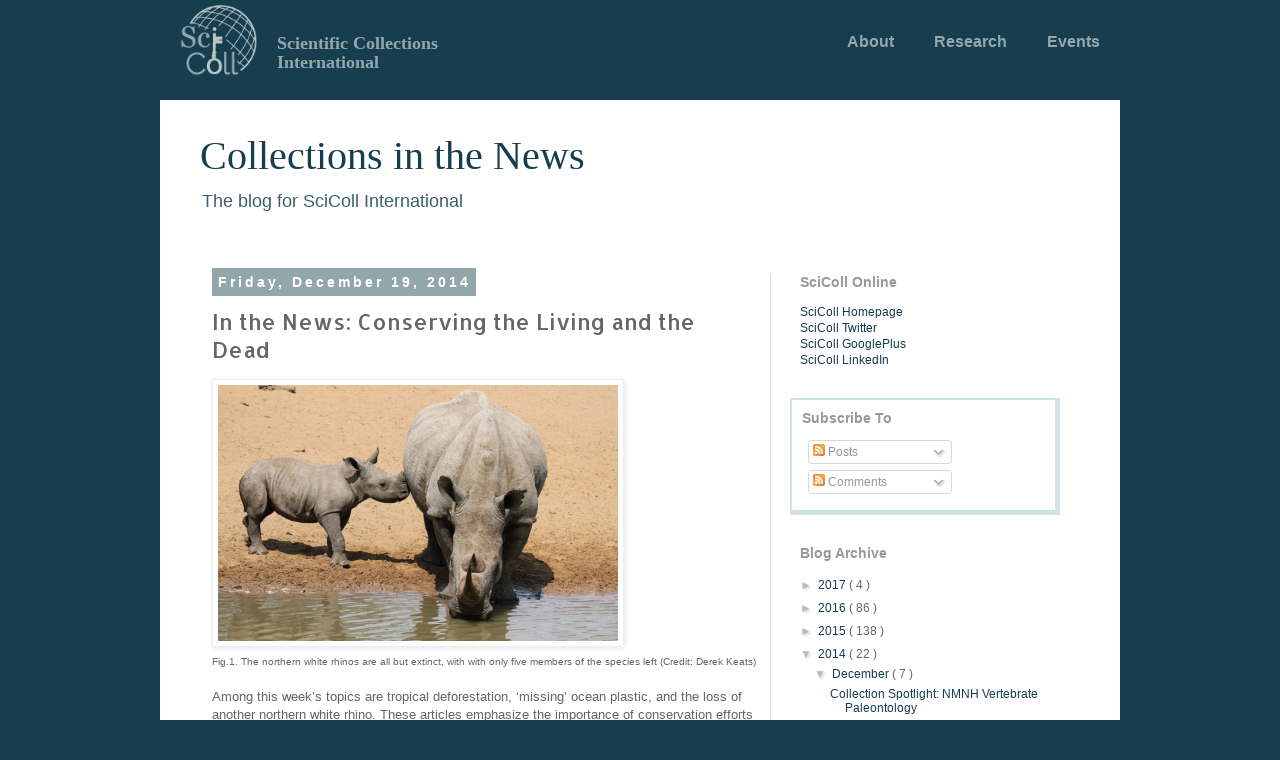

--- FILE ---
content_type: text/html; charset=UTF-8
request_url: https://blog.scicoll.org/2014/12/follow-friday_19.html
body_size: 24244
content:
<!DOCTYPE html>
<html class='v2' dir='ltr' xmlns='http://www.w3.org/1999/xhtml' xmlns:b='http://www.google.com/2005/gml/b' xmlns:data='http://www.google.com/2005/gml/data' xmlns:expr='http://www.google.com/2005/gml/expr'>
<head>
<link href='https://www.blogger.com/static/v1/widgets/335934321-css_bundle_v2.css' rel='stylesheet' type='text/css'/>
<meta content='width=1100' name='viewport'/>
<meta content='text/html; charset=UTF-8' http-equiv='Content-Type'/>
<meta content='blogger' name='generator'/>
<link href='https://blog.scicoll.org/favicon.ico' rel='icon' type='image/x-icon'/>
<link href='https://blog.scicoll.org/2014/12/follow-friday_19.html' rel='canonical'/>
<link rel="alternate" type="application/atom+xml" title="Collections in the News - Atom" href="https://blog.scicoll.org/feeds/posts/default" />
<link rel="alternate" type="application/rss+xml" title="Collections in the News - RSS" href="https://blog.scicoll.org/feeds/posts/default?alt=rss" />
<link rel="service.post" type="application/atom+xml" title="Collections in the News - Atom" href="https://www.blogger.com/feeds/549530926048653761/posts/default" />

<link rel="alternate" type="application/atom+xml" title="Collections in the News - Atom" href="https://blog.scicoll.org/feeds/5825745761738909268/comments/default" />
<!--Can't find substitution for tag [blog.ieCssRetrofitLinks]-->
<link href='https://lh6.googleusercontent.com/NaHvBADkLXbGcgd2JjBlH82oU1UFZDOBSjYhn62noXIKqW7YQRTD5pCEZNBG9YpUROjd8DeEQq7kQTLTC6tp7QLz9JSQ9yKpckRMbFSmzHsPzZTv0qAEw3Y0_IvE17Tf1w' rel='image_src'/>
<meta content='Among this week’s topics are tropical deforestation, ‘missing’ ocean plastic, and the loss of another northern white rhino. These articles emphasize the importance of conservation efforts in both living collections and in the wild.' name='description'/>
<meta content='https://blog.scicoll.org/2014/12/follow-friday_19.html' property='og:url'/>
<meta content='In the News: Conserving the Living and the Dead' property='og:title'/>
<meta content='Among this week’s topics are tropical deforestation, ‘missing’ ocean plastic, and the loss of another northern white rhino. These articles emphasize the importance of conservation efforts in both living collections and in the wild.' property='og:description'/>
<meta content='https://lh6.googleusercontent.com/NaHvBADkLXbGcgd2JjBlH82oU1UFZDOBSjYhn62noXIKqW7YQRTD5pCEZNBG9YpUROjd8DeEQq7kQTLTC6tp7QLz9JSQ9yKpckRMbFSmzHsPzZTv0qAEw3Y0_IvE17Tf1w=w1200-h630-p-k-no-nu' property='og:image'/>
<title>
Collections in the News: In the News: Conserving the Living and the Dead
</title>
<style type='text/css'>@font-face{font-family:'Allerta';font-style:normal;font-weight:400;font-display:swap;src:url(//fonts.gstatic.com/s/allerta/v19/TwMO-IAHRlkbx940YnYXSCiN9uc.woff2)format('woff2');unicode-range:U+0000-00FF,U+0131,U+0152-0153,U+02BB-02BC,U+02C6,U+02DA,U+02DC,U+0304,U+0308,U+0329,U+2000-206F,U+20AC,U+2122,U+2191,U+2193,U+2212,U+2215,U+FEFF,U+FFFD;}</style>
<style id='page-skin-1' type='text/css'><!--
/*
-----------------------------------------------
Blogger Template Style
Name:     Simple
Designer: Josh Peterson
URL:      www.noaesthetic.com
----------------------------------------------- */
/* Variable definitions
====================
<Variable name="keycolor" description="Main Color" type="color" default="#66bbdd"/>
<Group description="Page Text" selector="body">
<Variable name="body.font" description="Font" type="font"
default="normal normal 12px Arial, Tahoma, Helvetica, FreeSans, sans-serif"/>
<Variable name="body.text.color" description="Text Color" type="color" default="#222222"/>
</Group>
<Group description="Backgrounds" selector=".body-fauxcolumns-outer">
<Variable name="body.background.color" description="Outer Background" type="color" default="#66bbdd"/>
<Variable name="content.background.color" description="Main Background" type="color" default="#ffffff"/>
<Variable name="header.background.color" description="Header Background" type="color" default="transparent"/>
</Group>
<Group description="Links" selector=".main-outer">
<Variable name="link.color" description="Link Color" type="color" default="#2288bb"/>
<Variable name="link.visited.color" description="Visited Color" type="color" default="#888888"/>
<Variable name="link.hover.color" description="Hover Color" type="color" default="#33aaff"/>
</Group>
<Group description="Blog Title" selector=".header h1">
<Variable name="header.font" description="Font" type="font"
default="normal normal 60px Arial, Tahoma, Helvetica, FreeSans, sans-serif"/>
<Variable name="header.text.color" description="Title Color" type="color" default="#3399bb" />
</Group>
<Group description="Blog Description" selector=".header .description">
<Variable name="description.text.color" description="Description Color" type="color"
default="#777777" />
</Group>
<Group description="Tabs Text" selector=".tabs-inner .widget li a">
<Variable name="tabs.font" description="Font" type="font"
default="normal normal 14px Arial, Tahoma, Helvetica, FreeSans, sans-serif"/>
<Variable name="tabs.text.color" description="Text Color" type="color" default="#999999"/>
<Variable name="tabs.selected.text.color" description="Selected Color" type="color" default="#000000"/>
</Group>
<Group description="Tabs Background" selector=".tabs-outer .PageList">
<Variable name="tabs.background.color" description="Background Color" type="color" default="#f5f5f5"/>
<Variable name="tabs.selected.background.color" description="Selected Color" type="color" default="#eeeeee"/>
</Group>
<Group description="Post Title" selector="h3.post-title, .comments h4">
<Variable name="post.title.font" description="Font" type="font"
default="normal normal 22px Arial, Tahoma, Helvetica, FreeSans, sans-serif"/>
</Group>
<Group description="Date Header" selector=".date-header">
<Variable name="date.header.color" description="Text Color" type="color"
default="#666666"/>
<Variable name="date.header.background.color" description="Background Color" type="color"
default="transparent"/>
</Group>
<Group description="Post Footer" selector=".post-footer">
<Variable name="post.footer.text.color" description="Text Color" type="color" default="#666666"/>
<Variable name="post.footer.background.color" description="Background Color" type="color"
default="#f9f9f9"/>
<Variable name="post.footer.border.color" description="Shadow Color" type="color" default="#eeeeee"/>
</Group>
<Group description="Gadgets" selector="h2">
<Variable name="widget.title.font" description="Title Font" type="font"
default="normal bold 11px Arial, Tahoma, Helvetica, FreeSans, sans-serif"/>
<Variable name="widget.title.text.color" description="Title Color" type="color" default="#000000"/>
<Variable name="widget.alternate.text.color" description="Alternate Color" type="color" default="#999999"/>
</Group>
<Group description="Images" selector=".main-inner">
<Variable name="image.background.color" description="Background Color" type="color" default="#ffffff"/>
<Variable name="image.border.color" description="Border Color" type="color" default="#eeeeee"/>
<Variable name="image.text.color" description="Caption Text Color" type="color" default="#666666"/>
</Group>
<Group description="Accents" selector=".content-inner">
<Variable name="body.rule.color" description="Separator Line Color" type="color" default="#eeeeee"/>
<Variable name="tabs.border.color" description="Tabs Border Color" type="color" default="#d0e3e5"/>
</Group>
<Variable name="body.background" description="Body Background" type="background"
color="#163e4f" default="$(color) none repeat scroll top left"/>
<Variable name="body.background.override" description="Body Background Override" type="string" default=""/>
<Variable name="body.background.gradient.cap" description="Body Gradient Cap" type="url"
default="url(//www.blogblog.com/1kt/simple/gradients_light.png)"/>
<Variable name="body.background.gradient.tile" description="Body Gradient Tile" type="url"
default="url(//www.blogblog.com/1kt/simple/body_gradient_tile_light.png)"/>
<Variable name="content.background.color.selector" description="Content Background Color Selector" type="string" default=".content-inner"/>
<Variable name="content.padding" description="Content Padding" type="length" default="10px"/>
<Variable name="content.padding.horizontal" description="Content Horizontal Padding" type="length" default="10px"/>
<Variable name="content.shadow.spread" description="Content Shadow Spread" type="length" default="40px"/>
<Variable name="content.shadow.spread.webkit" description="Content Shadow Spread (WebKit)" type="length" default="5px"/>
<Variable name="content.shadow.spread.ie" description="Content Shadow Spread (IE)" type="length" default="10px"/>
<Variable name="main.border.width" description="Main Border Width" type="length" default="0"/>
<Variable name="header.background.gradient" description="Header Gradient" type="url" default="none"/>
<Variable name="header.shadow.offset.left" description="Header Shadow Offset Left" type="length" default="-1px"/>
<Variable name="header.shadow.offset.top" description="Header Shadow Offset Top" type="length" default="-1px"/>
<Variable name="header.shadow.spread" description="Header Shadow Spread" type="length" default="1px"/>
<Variable name="header.padding" description="Header Padding" type="length" default="30px"/>
<Variable name="header.border.size" description="Header Border Size" type="length" default="1px"/>
<Variable name="header.bottom.border.size" description="Header Bottom Border Size" type="length" default="1px"/>
<Variable name="header.border.horizontalsize" description="Header Horizontal Border Size" type="length" default="0"/>
<Variable name="description.text.size" description="Description Text Size" type="string" default="140%"/>
<Variable name="tabs.margin.top" description="Tabs Margin Top" type="length" default="0" />
<Variable name="tabs.margin.side" description="Tabs Side Margin" type="length" default="30px" />
<Variable name="tabs.background.gradient" description="Tabs Background Gradient" type="url"
default="url(//www.blogblog.com/1kt/simple/gradients_light.png)"/>
<Variable name="tabs.border.width" description="Tabs Border Width" type="length" default="1px"/>
<Variable name="tabs.bevel.border.width" description="Tabs Bevel Border Width" type="length" default="1px"/>
<Variable name="date.header.padding" description="Date Header Padding" type="string" default="inherit"/>
<Variable name="date.header.letterspacing" description="Date Header Letter Spacing" type="string" default="inherit"/>
<Variable name="date.header.margin" description="Date Header Margin" type="string" default="inherit"/>
<Variable name="post.margin.bottom" description="Post Bottom Margin" type="length" default="25px"/>
<Variable name="image.border.small.size" description="Image Border Small Size" type="length" default="2px"/>
<Variable name="image.border.large.size" description="Image Border Large Size" type="length" default="5px"/>
<Variable name="page.width.selector" description="Page Width Selector" type="string" default=".region-inner"/>
<Variable name="page.width" description="Page Width" type="string" default="auto"/>
<Variable name="main.section.margin" description="Main Section Margin" type="length" default="15px"/>
<Variable name="main.padding" description="Main Padding" type="length" default="15px"/>
<Variable name="main.padding.top" description="Main Padding Top" type="length" default="30px"/>
<Variable name="main.padding.bottom" description="Main Padding Bottom" type="length" default="30px"/>
<Variable name="paging.background"
color="#ffffff"
description="Background of blog paging area" type="background"
default="transparent none no-repeat scroll top center"/>
<Variable name="footer.bevel" description="Bevel border length of footer" type="length" default="0"/>
<Variable name="mobile.background.overlay" description="Mobile Background Overlay" type="string"
default="transparent none repeat scroll top left"/>
<Variable name="mobile.background.size" description="Mobile Background Size" type="string" default="auto"/>
<Variable name="mobile.button.color" description="Mobile Button Color" type="color" default="#ffffff" />
<Variable name="startSide" description="Side where text starts in blog language" type="automatic" default="left"/>
<Variable name="endSide" description="Side where text ends in blog language" type="automatic" default="right"/>
*/
/* Content
----------------------------------------------- */
body {
font: normal normal 12px 'Trebuchet MS', Trebuchet, sans-serif;
color: #666666;
background: #163e4f none repeat scroll top left;
padding: 0 0 0 0;
}
html body .region-inner {
min-width: 0;
max-width: 100%;
width: auto;
}
a:link {
text-decoration:none;
color: #163e4f;
}
a:visited {
text-decoration:none;
color: #3c5e6b;
}
a:hover {
text-decoration:underline;
color: #92a7a9;
}
.body-fauxcolumn-outer .fauxcolumn-inner {
background: transparent none repeat scroll top left;
_background-image: none;
}
.body-fauxcolumn-outer .cap-top {
position: absolute;
z-index: 1;
height: 400px;
width: 100%;
background: #163e4f none repeat scroll top left;
}
.body-fauxcolumn-outer .cap-top .cap-left {
width: 100%;
background: transparent none repeat-x scroll top left;
_background-image: none;
}
.content-outer {
-moz-box-shadow: 0 0 0 rgba(0, 0, 0, .15);
-webkit-box-shadow: 0 0 0 rgba(0, 0, 0, .15);
-goog-ms-box-shadow: 0 0 0 #333333;
box-shadow: 0 0 0 rgba(0, 0, 0, .15);
margin-bottom: 1px;
}
.content-inner {
padding: 10px 40px;
}
.content-inner {
background-color: #ffffff;
}
/* Header
----------------------------------------------- */
.header-outer {
background: transparent none repeat-x scroll 0 -400px;
_background-image: none;
}
.Header h1 {
font: normal normal 40px Georgia, Utopia, 'Palatino Linotype', Palatino, serif;
color: #163e4f;
text-shadow: 0 0 0 rgba(0, 0, 0, .2);
}
.Header h1 a {
color: #163e4f;
}
.Header .description {
font-size: 18px;
color: #3c5e6b;
}
.header-inner .Header .titlewrapper {
padding: 22px 0;
}
.header-inner .Header .descriptionwrapper {
padding: 0 0;
}
/* Tabs
----------------------------------------------- */
.tabs-inner .section:first-child {
border-top: 0 solid #dddddd;
}
.tabs-inner .section:first-child ul {
margin-top: -1px;
border-top: 1px solid #dddddd;
border-left: 1px solid #dddddd;
border-right: 1px solid #dddddd;
}
.tabs-inner .widget ul {
background: transparent none repeat-x scroll 0 -800px;
_background-image: none;
border-bottom: 1px solid #dddddd;
margin-top: 0;
margin-left: -30px;
margin-right: -30px;
}
.tabs-inner .widget li a {
display: inline-block;
padding: .6em 1em;
font: normal normal 12px 'Trebuchet MS', Trebuchet, sans-serif;
color: #000000;
border-left: 1px solid #ffffff;
border-right: 1px solid #dddddd;
}
.tabs-inner .widget li:first-child a {
border-left: none;
}
.tabs-inner .widget li.selected a, .tabs-inner .widget li a:hover {
color: #000000;
background-color: #eeeeee;
text-decoration: none;
}
/* Columns
----------------------------------------------- */
.main-outer {
border-top: 0 solid #d0e3e5;
}
.fauxcolumn-left-outer .fauxcolumn-inner {
border-right: 1px solid #d0e3e5;
}
.fauxcolumn-right-outer .fauxcolumn-inner {
border-left: 1px solid #d0e3e5;
}
/* Headings
----------------------------------------------- */
h2 {
margin: 0 0 1em 0;
font: normal bold 14px 'Trebuchet MS',Trebuchet,Verdana,sans-serif;
color: #999999;
}
/* Widgets
----------------------------------------------- */
.widget .zippy {
color: #bbbbbb;
text-shadow: 2px 2px 1px rgba(0, 0, 0, .1);
}
.widget .popular-posts ul {
list-style: none;
}
/* Posts
----------------------------------------------- */
.date-header span {
background-color: #92a7a9;
color: #ffffff;
padding: 0.4em;
letter-spacing: 3px;
margin: inherit;
}
.main-inner {
padding-top: 35px;
padding-bottom: 65px;
}
.main-inner .column-center-inner {
padding: 0 0;
}
.main-inner .column-center-inner .section {
margin: 0 1em;
}
.post {
margin: 0 0 45px 0;
}
h3.post-title, .comments h4 {
font: normal normal 22px Allerta;
margin: .75em 0 0;
}
.post-body {
font-size: 110%;
line-height: 1.4;
position: relative;
}
.post-body img, .post-body .tr-caption-container, .Profile img, .Image img,
.BlogList .item-thumbnail img {
padding: 2px;
background: #ffffff;
border: 1px solid #eeeeee;
-moz-box-shadow: 1px 1px 5px rgba(0, 0, 0, .1);
-webkit-box-shadow: 1px 1px 5px rgba(0, 0, 0, .1);
box-shadow: 1px 1px 5px rgba(0, 0, 0, .1);
}
.post-body img, .post-body .tr-caption-container {
padding: 5px;
}
.post-body .tr-caption-container {
color: #666666;
}
.post-body .tr-caption-container img {
padding: 0;
background: transparent;
border: none;
-moz-box-shadow: 0 0 0 rgba(0, 0, 0, .1);
-webkit-box-shadow: 0 0 0 rgba(0, 0, 0, .1);
box-shadow: 0 0 0 rgba(0, 0, 0, .1);
}
.post-header {
margin: 0 0 1.5em;
line-height: 1.6;
font-size: 90%;
}
.post-footer {
margin: 20px -2px 0;
padding: 5px 10px;
color: #666666;
background-color: #f5f5f3;
border-bottom: 1px solid #53646b;
line-height: 1.6;
font-size: 90%;
}
#comments .comment-author {
padding-top: 1.5em;
border-top: 1px solid #d0e3e5;
background-position: 0 1.5em;
}
#comments .comment-author:first-child {
padding-top: 0;
border-top: none;
}
.avatar-image-container {
margin: .2em 0 0;
}
#comments .avatar-image-container img {
border: 1px solid #eeeeee;
}
/* Comments
----------------------------------------------- */
.comments .comments-content .icon.blog-author {
background-repeat: no-repeat;
background-image: url([data-uri]);
}
.comments .comments-content .loadmore a {
border-top: 1px solid #bbbbbb;
border-bottom: 1px solid #bbbbbb;
}
.comments .comment-thread.inline-thread {
background-color: #f5f5f3;
}
.comments .continue {
border-top: 2px solid #bbbbbb;
}
/* Accents
---------------------------------------------- */
.section-columns td.columns-cell {
border-left: 1px solid #d0e3e5;
}
.blog-pager {
background: transparent url(//www.blogblog.com/1kt/simple/paging_dot.png) repeat-x scroll top center;
}
.blog-pager-older-link, .home-link,
.blog-pager-newer-link {
background-color: #ffffff;
padding: 5px;
}
.footer-outer {
border-top: 1px dashed #bbbbbb;
}
/* Mobile
----------------------------------------------- */
body.mobile  {
background-size: auto;
}
.mobile .body-fauxcolumn-outer {
background: transparent none repeat scroll top left;
}
.mobile .body-fauxcolumn-outer .cap-top {
background-size: 100% auto;
}
.mobile .content-outer {
-webkit-box-shadow: 0 0 3px rgba(0, 0, 0, .15);
box-shadow: 0 0 3px rgba(0, 0, 0, .15);
}
body.mobile .AdSense {
margin: 0 -0;
}
.mobile .tabs-inner .widget ul {
margin-left: 0;
margin-right: 0;
}
.mobile .post {
margin: 0;
}
.mobile .main-inner .column-center-inner .section {
margin: 0;
}
.mobile .date-header span {
padding: 0.1em 10px;
margin: 0 -10px;
}
.mobile h3.post-title {
margin: 0;
}
.mobile .blog-pager {
background: transparent none no-repeat scroll top center;
}
.mobile .footer-outer {
border-top: none;
}
.mobile .main-inner, .mobile .footer-inner {
background-color: #ffffff;
}
.mobile-index-contents {
color: #666666;
}
.mobile-link-button {
background-color: #163e4f;
}
.mobile-link-button a:link, .mobile-link-button a:visited {
color: #ffffff;
}
.mobile .tabs-inner .section:first-child {
border-top: none;
}
.mobile .tabs-inner .PageList .widget-content {
background-color: #eeeeee;
color: #000000;
border-top: 1px solid #dddddd;
border-bottom: 1px solid #dddddd;
}
.mobile .tabs-inner .PageList .widget-content .pagelist-arrow {
border-left: 1px solid #dddddd;
}
<!-- My Styles -->
#Navbar1 {
margin-top:-10px;
padding-top:-10px;
}
#NavbarK1 {
poisition:absolute;
top:-10;
left:0;
z-index:-1;
}
#NavbarK2 {
position:relative;
margin:0 auto;
display:block;
margin-bottom:20px;
width:960px;
}
#NavbarK2 a {
font-size:16px;
font-family:'Trebuchet MS', Trebuchet, sans-serif;
}
#NavbarK3 {
margin: 0 auto;
padding-left: 15px;
padding-right: 15px;
display:block;
}
#NavbarK4 {
margin-right:0;
margin-left:0;
padding-left:0;
padding-right:0;
}
.navbar-right {
float:right!important;
}
.navbar-right > li {
display:inline-block;
}
#NavbarK3 {
float:left;
}
.visible-xs {
display:none!important;
}
#NavbarK4 {
display:block!important
height:auto!important;
padding-bottom:0;
overflow:visible!important;
width:auto;
border-top:0;
box-shadow:none;
max-height:340px;
}
.navbar-right:last-child {
margin-right:-15px;
}
.navbar-right {
padding-top:20px;
float:right!important;
margin:0;
}
.navbar-nav>li {
float:left;
padding-left:15px;
padding-right:15px;
}
.navbar-nav>li>a {
padding-top:15px;
padding-bottom:15px;
}
.dropdown-menu {
left: auto;
right: 0;
}
.visible-xs {
display:none!important;
}
}
#NavbarK2:before, #NavbarK3:before, #NavbarK4:before;, .navbar-right:before; {
content: "";
display:table;
}
#NavbarK2:after, #NavbarK3:after, #NavbarK4:after, .navbar-right:after {
clear:both;
}
.navbar-brand {
float:left;
padding:15px;
font-size:18px;
line-height:20px;
height:50px;
margin-left: -15px;
//padding-bottom:0px;
}
#NavbarK2 a {
font-weight: 700;
color: #92a7a9;
cursor:pointer;
text-decoration:none;
background: 0 0;
}
#NavbarK2 img {
padding:5px;
padding-right:20px;
height:70px;
width:auto;
float:left!important;
}
#NavbarK3 h4 {
font-family: Georgia, Times, "Times New Roman", serif;
color:#92a7a9;
font-weight:700;
padding-top:10px;
font-size:18px;
margin-top:10px;
margin-bottom:10px;
line-height:1.1;
display: block;
-webkit-margin-before: 1.33em;
-webkit-margin-after: 1.33em;
-webkit-margin-start: 0px;
-webkit-margin-end: 0px;
}
#NavbarK4 .navbar-right {
padding-left:0;
list-style:none;
display: block;
-webkit-margin-before: 1em;
-webkit-margin-after: 1em;
-webkit-margin-start: 0px;
-webkit-margin-end: 0px;
-webkit-padding-start: 40px;
}
#NavbarK4 .navbar-right>li {
position:relative;
display:block;
padding:0 20px;
text-align: -webkit-match-parent;
list-style:none;
}
#NavbarK4 .navbar-right>li>a {
line-height:20px;
position:relative;
display:block
padding:10px 15px;
font-weight:700;
color:#92a7a9;
cursor:pointer;
}
.content, .body-fauxcolumns {
padding-top:35px;
margin-top:35px;
}
#Navbar1 {
margin:0 auto;
}
p.description {
margin-top:0;
}
.header-inner .Header .titlewrapper {
padding-bottom:0;
}
--></style>
<style id='template-skin-1' type='text/css'><!--
body {
min-width: 960px;
}
.content-outer, .content-fauxcolumn-outer, .region-inner {
min-width: 960px;
max-width: 960px;
_width: 960px;
}
.main-inner .columns {
padding-left: 0;
padding-right: 310px;
}
.main-inner .fauxcolumn-center-outer {
left: 0;
right: 310px;
/* IE6 does not respect left and right together */
_width: expression(this.parentNode.offsetWidth -
parseInt("0") -
parseInt("310px") + 'px');
}
.main-inner .fauxcolumn-left-outer {
width: 0;
}
.main-inner .fauxcolumn-right-outer {
width: 310px;
}
.main-inner .column-left-outer {
width: 0;
right: 100%;
margin-left: -0;
}
.main-inner .column-right-outer {
width: 310px;
margin-right: -310px;
}
#layout {
min-width: 0;
}
#layout .content-outer {
min-width: 0;
width: 800px;
}
#layout .region-inner {
min-width: 0;
width: auto;
}
#Subscribe1 {
padding:10px;
margin-left:-10px;
margin-right:-10px;
border-left:2px solid #D0E3E5;
border-top:2px solid #D0E3E5;
border-bottom:5px solid #D0E3E5;
Border-right:5px solid #D0E3E5;
}
--></style>
<script type='text/javascript'>
        (function(i,s,o,g,r,a,m){i['GoogleAnalyticsObject']=r;i[r]=i[r]||function(){
        (i[r].q=i[r].q||[]).push(arguments)},i[r].l=1*new Date();a=s.createElement(o),
        m=s.getElementsByTagName(o)[0];a.async=1;a.src=g;m.parentNode.insertBefore(a,m)
        })(window,document,'script','https://www.google-analytics.com/analytics.js','ga');
        ga('create', 'UA-64381729-1', 'auto', 'blogger');
        ga('blogger.send', 'pageview');
      </script>
<!-- Twitter Cards For Blogger by MBT -->
<meta content='summary' name='twitter:card'/>
<meta content='@sci_coll' name='twitter:site'/>
<meta content='@sci_coll' name='twitter:creator'/>
<meta content='https://blog.scicoll.org/' name='twitter:url'/>
<meta content='In the News: Conserving the Living and the Dead' name='twitter:title'/>
<meta content='Among this week’s topics are tropical deforestation, ‘missing’ ocean plastic, and the loss of another northern white rhino. These articles emphasize the importance of conservation efforts in both living collections and in the wild.' name='twitter:description'/>
<meta content='https://lh6.googleusercontent.com/NaHvBADkLXbGcgd2JjBlH82oU1UFZDOBSjYhn62noXIKqW7YQRTD5pCEZNBG9YpUROjd8DeEQq7kQTLTC6tp7QLz9JSQ9yKpckRMbFSmzHsPzZTv0qAEw3Y0_IvE17Tf1w=s72-c' name='twitter:image'/>
<meta content='https://blog.scicoll.org/' name='twitter:domain'/>
<link href='https://www.blogger.com/dyn-css/authorization.css?targetBlogID=549530926048653761&amp;zx=55e020a1-f5ea-40c8-ae20-35332b3a9f9a' media='none' onload='if(media!=&#39;all&#39;)media=&#39;all&#39;' rel='stylesheet'/><noscript><link href='https://www.blogger.com/dyn-css/authorization.css?targetBlogID=549530926048653761&amp;zx=55e020a1-f5ea-40c8-ae20-35332b3a9f9a' rel='stylesheet'/></noscript>
<meta name='google-adsense-platform-account' content='ca-host-pub-1556223355139109'/>
<meta name='google-adsense-platform-domain' content='blogspot.com'/>

</head>
<body class='loading'>
<div id='Navbar1' locked='true' title='NavbarK' type='Navbar'>
<div class='navbar navbar-fixed-top navbar-simple' id='NavbarK1' role='navigation'>
<div class='container navContainer' id='NavbarK2'>
<div class='navbar-header' id='NavbarK3'>
<a class='navbar-brand visible-xs' href='http://www.scicoll.org'>
              SciColl
            </a>
<a href='http://www.scicoll.org'>
<img src="https://lh3.googleusercontent.com/blogger_img_proxy/AEn0k_uZXAiy-PCB1e-1mrkRTrrgoT7kZ991MFUl6VP4EtHE7H_mioZ6f_M_7vY32wPEQUoxJZdrIKm59sHY_9IQhPCOnblucXAaQA=s0-d">
</a>
<a href='http://www.scicoll.org'><h4 class='hidden-xs'>
              Scientific Collections International
              </h4></a>
</div>
<div class='collapse navbar-collapse' id='NavbarK4'>
<ul class='nav navbar-nav navbar-right'>
<li>
<a href='http://www.scicoll.org/about.html'>
                  About
                </a>
</li>
<li>
<a href='http://www.scicoll.org/research.html'>
                  Research
                </a>
</li>
<li>
<a href='http://www.scicoll.org/events.html'>
                  Events
                </a>
</li>
</ul>
</div>
</div>
</div>
</div>
<div class='body-fauxcolumns'>
<div class='fauxcolumn-outer body-fauxcolumn-outer'>
<div class='cap-top'>
<div class='cap-left'></div>
<div class='cap-right'></div>
</div>
<div class='fauxborder-left'>
<div class='fauxborder-right'></div>
<div class='fauxcolumn-inner'>
</div>
</div>
<div class='cap-bottom'>
<div class='cap-left'></div>
<div class='cap-right'></div>
</div>
</div>
</div>
<div class='content'>
<div class='content-fauxcolumns'>
<div class='fauxcolumn-outer content-fauxcolumn-outer'>
<div class='cap-top'>
<div class='cap-left'></div>
<div class='cap-right'></div>
</div>
<div class='fauxborder-left'>
<div class='fauxborder-right'></div>
<div class='fauxcolumn-inner'>
</div>
</div>
<div class='cap-bottom'>
<div class='cap-left'></div>
<div class='cap-right'></div>
</div>
</div>
</div>
<div class='content-outer'>
<div class='content-cap-top cap-top'>
<div class='cap-left'></div>
<div class='cap-right'></div>
</div>
<div class='fauxborder-left content-fauxborder-left'>
<div class='fauxborder-right content-fauxborder-right'></div>
<div class='content-inner'>
<header>
<div class='header-outer'>
<div class='header-cap-top cap-top'>
<div class='cap-left'></div>
<div class='cap-right'></div>
</div>
<div class='fauxborder-left header-fauxborder-left'>
<div class='fauxborder-right header-fauxborder-right'></div>
<div class='region-inner header-inner'>
<div class='header section' id='header'><div class='widget Header' data-version='1' id='Header1'>
<div id='header-inner'>
<div class='titlewrapper'>
<h1 class='title'>
<a href='https://blog.scicoll.org/'>
Collections in the News
</a>
</h1>
</div>
<div class='descriptionwrapper'>
<p class='description'>
<span>
The blog for SciColl International
</span>
</p>
</div>
</div>
</div></div>
</div>
</div>
<div class='header-cap-bottom cap-bottom'>
<div class='cap-left'></div>
<div class='cap-right'></div>
</div>
</div>
</header>
<div class='tabs-outer'>
<div class='tabs-cap-top cap-top'>
<div class='cap-left'></div>
<div class='cap-right'></div>
</div>
<div class='fauxborder-left tabs-fauxborder-left'>
<div class='fauxborder-right tabs-fauxborder-right'></div>
<div class='region-inner tabs-inner'>
<div class='tabs no-items section' id='crosscol'></div>
<div class='tabs no-items section' id='crosscol-overflow'></div>
</div>
</div>
<div class='tabs-cap-bottom cap-bottom'>
<div class='cap-left'></div>
<div class='cap-right'></div>
</div>
</div>
<div class='main-outer'>
<div class='main-cap-top cap-top'>
<div class='cap-left'></div>
<div class='cap-right'></div>
</div>
<div class='fauxborder-left main-fauxborder-left'>
<div class='fauxborder-right main-fauxborder-right'></div>
<div class='region-inner main-inner'>
<div class='columns fauxcolumns'>
<div class='fauxcolumn-outer fauxcolumn-center-outer'>
<div class='cap-top'>
<div class='cap-left'></div>
<div class='cap-right'></div>
</div>
<div class='fauxborder-left'>
<div class='fauxborder-right'></div>
<div class='fauxcolumn-inner'>
</div>
</div>
<div class='cap-bottom'>
<div class='cap-left'></div>
<div class='cap-right'></div>
</div>
</div>
<div class='fauxcolumn-outer fauxcolumn-left-outer'>
<div class='cap-top'>
<div class='cap-left'></div>
<div class='cap-right'></div>
</div>
<div class='fauxborder-left'>
<div class='fauxborder-right'></div>
<div class='fauxcolumn-inner'>
</div>
</div>
<div class='cap-bottom'>
<div class='cap-left'></div>
<div class='cap-right'></div>
</div>
</div>
<div class='fauxcolumn-outer fauxcolumn-right-outer'>
<div class='cap-top'>
<div class='cap-left'></div>
<div class='cap-right'></div>
</div>
<div class='fauxborder-left'>
<div class='fauxborder-right'></div>
<div class='fauxcolumn-inner'>
</div>
</div>
<div class='cap-bottom'>
<div class='cap-left'></div>
<div class='cap-right'></div>
</div>
</div>
<!-- corrects IE6 width calculation -->
<div class='columns-inner'>
<div class='column-center-outer'>
<div class='column-center-inner'>
<div class='main section' id='main'><div class='widget Blog' data-version='1' id='Blog1'>
<div class='blog-posts hfeed'>
<!--Can't find substitution for tag [defaultAdStart]-->

                                        <div class="date-outer">
                                      
<h2 class='date-header'>
<span>
Friday, December 19, 2014
</span>
</h2>

                                        <div class="date-posts">
                                      
<div class='post-outer'>
<div class='post hentry uncustomized-post-template' itemprop='blogPost' itemscope='itemscope' itemtype='http://schema.org/BlogPosting'>
<meta content='https://lh6.googleusercontent.com/NaHvBADkLXbGcgd2JjBlH82oU1UFZDOBSjYhn62noXIKqW7YQRTD5pCEZNBG9YpUROjd8DeEQq7kQTLTC6tp7QLz9JSQ9yKpckRMbFSmzHsPzZTv0qAEw3Y0_IvE17Tf1w' itemprop='image_url'/>
<meta content='549530926048653761' itemprop='blogId'/>
<meta content='5825745761738909268' itemprop='postId'/>
<a name='5825745761738909268'></a>
<h3 class='post-title entry-title' itemprop='name'>
In the News: Conserving the Living and the Dead
</h3>
<div class='post-header'>
<div class='post-header-line-1'></div>
</div>
<div class='post-body entry-content' id='post-body-5825745761738909268' itemprop='articleBody'>
<div dir="ltr" style="text-align: left;" trbidi="on">
<img height="256" src="https://lh6.googleusercontent.com/NaHvBADkLXbGcgd2JjBlH82oU1UFZDOBSjYhn62noXIKqW7YQRTD5pCEZNBG9YpUROjd8DeEQq7kQTLTC6tp7QLz9JSQ9yKpckRMbFSmzHsPzZTv0qAEw3Y0_IvE17Tf1w" width="400" /><br />
<span style="font-size: x-small;">Fig.1. The northern white rhinos are all but extinct, with with only five members of the species left (Credit: Derek Keats)</span> <br />
<br />
Among this week&#8217;s topics are tropical deforestation, &#8216;missing&#8217; ocean plastic, and the loss of another northern white rhino. These articles emphasize the importance of conservation efforts in both living collections and in the wild.<br />
<a name="more"></a><br />
<ul>
<li>Living collections, such as zoos, are vital for conservation efforts. Unfortunately one species is just about lost after the death of one of its kind: &#8220;<a href="http://blogs.scientificamerican.com/extinction-countdown/2014/12/16/northern-white-rhino-dies/">Another Northern White Rhino Dies, Only 5 Remain</a>,&#8221; <i>Scientific American</i> (16 Dec 2014)&nbsp;</li>
</ul>
<div>
<br /></div>
<ul>
<li>Although we are well out of the Middle Ages, the plague continues to be an issue for some parts of the world. The more we understand zoonotic diseases, the better we can mitigate or prevent their spread: &#8220;<a href="http://www.scientificamerican.com/article/100-years-of-bubonic-plague/">100 Years of Bubonic Plague</a>,&#8221; <i>Scientific American </i>(11 Dec 2014)</li>
</ul>
<div>
<br /></div>
<ul>
<li>Environmental change and food security are closely connected. Although Brazil&#8217;s deforestation rate has dropped, other tropical forests are still in significant danger: &#8220;<a href="http://www.reuters.com/article/2014/12/18/us-food-climatechange-forests-idUSKBN0JW17W20141218">Tropical Deforestation Threatens Global Food Production</a>,&#8221; <i>Reuters </i>(18 Dec 2014)</li>
</ul>
<div>
<br /></div>
<ul>
<li>In an attempt to map ocean trash, scientists discovered that the amount of plastic in the ocean was surprisingly low. Now we know where that plastic went: &#8220;<a href="http://news.nationalgeographic.com/news/2014/12/141218-deep-ocean-micro-plastic-fibers-trash-discovery/">Where Has All the (Sea Trash) Plastic Gone</a>?&#8221; <i>National Geographic</i> (18 Dec 2014)</li>
</ul>
<div>
<br /></div>
<ul>
<li>Want to predict an Ice Age thaw? Just examine ancient corals for warning signals some 1,000 years before the event: &#8220;<a href="http://www.alphagalileo.org/ViewItem.aspx?ItemId=148320&amp;CultureCode=en">North Atlantic Signalled Ice Age Thaw 1,000 Years Before it Happened, Reveals New Research</a>,&#8221; <i>Imperial College London Press</i> (17 Dec 2014)</li>
</ul>
</div>
<div style='clear: both;'></div>
</div>
<div class='post-footer'>
<div class='post-footer-line post-footer-line-1'>
<span class='post-author vcard'>
Posted by
<span class='fn' itemprop='author' itemscope='itemscope' itemtype='http://schema.org/Person'>
<meta content='https://www.blogger.com/profile/13563459584123976171' itemprop='url'/>
<a class='g-profile' href='https://www.blogger.com/profile/13563459584123976171' rel='author' title='author profile'>
<span itemprop='name'>
SciColl International
</span>
</a>
</span>
</span>
<span class='post-timestamp'>
at
<meta content='https://blog.scicoll.org/2014/12/follow-friday_19.html' itemprop='url'/>
<a class='timestamp-link' href='https://blog.scicoll.org/2014/12/follow-friday_19.html' rel='bookmark' title='permanent link'>
<abbr class='published' itemprop='datePublished' title='2014-12-19T09:00:00-05:00'>
9:00&#8239;AM
</abbr>
</a>
</span>
<span class='reaction-buttons'>
</span>
<span class='star-ratings'>
</span>
<span class='post-comment-link'>
</span>
<span class='post-backlinks post-comment-link'>
</span>
<span class='post-icons'>
<span class='item-control blog-admin pid-828203354'>
<a href='https://www.blogger.com/post-edit.g?blogID=549530926048653761&postID=5825745761738909268&from=pencil' title='Edit Post'>
<img alt="" class="icon-action" height="18" src="//img2.blogblog.com/img/icon18_edit_allbkg.gif" width="18">
</a>
</span>
</span>
<div class='post-share-buttons goog-inline-block'>
<a class='goog-inline-block share-button sb-email' href='https://www.blogger.com/share-post.g?blogID=549530926048653761&postID=5825745761738909268&target=email' target='_blank' title='Email This'>
<span class='share-button-link-text'>
Email This
</span>
</a>
<a class='goog-inline-block share-button sb-blog' href='https://www.blogger.com/share-post.g?blogID=549530926048653761&postID=5825745761738909268&target=blog' onclick='window.open(this.href, "_blank", "height=270,width=475"); return false;' target='_blank' title='BlogThis!'>
<span class='share-button-link-text'>
BlogThis!
</span>
</a>
<a class='goog-inline-block share-button sb-twitter' href='https://www.blogger.com/share-post.g?blogID=549530926048653761&postID=5825745761738909268&target=twitter' target='_blank' title='Share to X'>
<span class='share-button-link-text'>
Share to X
</span>
</a>
<a class='goog-inline-block share-button sb-facebook' href='https://www.blogger.com/share-post.g?blogID=549530926048653761&postID=5825745761738909268&target=facebook' onclick='window.open(this.href, "_blank", "height=430,width=640"); return false;' target='_blank' title='Share to Facebook'>
<span class='share-button-link-text'>
Share to Facebook
</span>
</a>
<a class='goog-inline-block share-button sb-pinterest' href='https://www.blogger.com/share-post.g?blogID=549530926048653761&postID=5825745761738909268&target=pinterest' target='_blank' title='Share to Pinterest'>
<span class='share-button-link-text'>
Share to Pinterest
</span>
</a>
</div>
</div>
<div class='post-footer-line post-footer-line-2'>
<span class='post-labels'>
Labels:
<a href='https://blog.scicoll.org/search/label/Follow%20Friday' rel='tag'>
Follow Friday
</a>
</span>
</div>
<div class='post-footer-line post-footer-line-3'>
<span class='post-location'>
</span>
</div>
</div>
</div>
<div class='comments' id='comments'>
<a name='comments'></a>
<h4>
14 comments
                                    :
                                  </h4>
<div class='comments-content'>
<script async='async' src='' type='text/javascript'></script>
<script type='text/javascript'>
                                  (function() {
                                    var items = null;
                                    var msgs = null;
                                    var config = {};
                                    // <![CDATA[
                                    var cursor = null;
                                    if (items && items.length > 0) {
                                      cursor = parseInt(items[items.length - 1].timestamp) + 1;
                                    }
                                    var bodyFromEntry = function(entry) {
                                      if (entry.gd$extendedProperty) {
                                        for (var k in entry.gd$extendedProperty) {
                                          if (entry.gd$extendedProperty[k].name == 'blogger.contentRemoved') {
                                            return '<span class="deleted-comment">' + entry.content.$t + '</span>';
                                          }
                                        }
                                      }
                                      return entry.content.$t;
                                    }
                                    var parse = function(data) {
                                      cursor = null;
                                      var comments = [];
                                      if (data && data.feed && data.feed.entry) {
                                        for (var i = 0, entry; entry = data.feed.entry[i]; i++) {
                                          var comment = {};
                                          // comment ID, parsed out of the original id format
                                          var id = /blog-(\d+).post-(\d+)/.exec(entry.id.$t);
                                          comment.id = id ? id[2] : null;
                                          comment.body = bodyFromEntry(entry);
                                          comment.timestamp = Date.parse(entry.published.$t) + '';
                                          if (entry.author && entry.author.constructor === Array) {
                                            var auth = entry.author[0];
                                            if (auth) {
                                              comment.author = {
                                                name: (auth.name ? auth.name.$t : undefined),
                                                profileUrl: (auth.uri ? auth.uri.$t : undefined),
                                                avatarUrl: (auth.gd$image ? auth.gd$image.src : undefined)
                                              };
                                            }
                                          }
                                          if (entry.link) {
                                            if (entry.link[2]) {
                                              comment.link = comment.permalink = entry.link[2].href;
                                            }
                                            if (entry.link[3]) {
                                              var pid = /.*comments\/default\/(\d+)\?.*/.exec(entry.link[3].href);
                                              if (pid && pid[1]) {
                                                comment.parentId = pid[1];
                                              }
                                            }
                                          }
                                          comment.deleteclass = 'item-control blog-admin';
                                          if (entry.gd$extendedProperty) {
                                            for (var k in entry.gd$extendedProperty) {
                                              if (entry.gd$extendedProperty[k].name == 'blogger.itemClass') {
                                                comment.deleteclass += ' ' + entry.gd$extendedProperty[k].value;
                                              } else if (entry.gd$extendedProperty[k].name == 'blogger.displayTime') {
                                                comment.displayTime = entry.gd$extendedProperty[k].value;
                                              }
                                            }
                                          }
                                          comments.push(comment);
                                        }
                                      }
                                      return comments;
                                    };
                                    var paginator = function(callback) {
                                      if (hasMore()) {
                                        var url = config.feed + '?alt=json&v=2&orderby=published&reverse=false&max-results=50';
                                        if (cursor) {
                                          url += '&published-min=' + new Date(cursor).toISOString();
                                        }
                                        window.bloggercomments = function(data) {
                                          var parsed = parse(data);
                                          cursor = parsed.length < 50 ? null
                                          : parseInt(parsed[parsed.length - 1].timestamp) + 1
                                          callback(parsed);
                                          window.bloggercomments = null;
                                        }
                                        url += '&callback=bloggercomments';
                                        var script = document.createElement('script');
                                        script.type = 'text/javascript';
                                        script.src = url;
                                        document.getElementsByTagName('head')[0].appendChild(script);
                                      }
                                    };
                                    var hasMore = function() {
                                      return !!cursor;
                                    };
                                    var getMeta = function(key, comment) {
                                      if ('iswriter' == key) {
                                        var matches = !!comment.author
                                        && comment.author.name == config.authorName
                                        && comment.author.profileUrl == config.authorUrl;
                                        return matches ? 'true' : '';
                                      } else if ('deletelink' == key) {
                                        return config.baseUri + '/delete-comment.g?blogID='
                                        + config.blogId + '&postID=' + comment.id;
                                      } else if ('deleteclass' == key) {
                                        return comment.deleteclass;
                                      }
                                      return '';
                                    };
                                    var replybox = null;
                                    var replyUrlParts = null;
                                    var replyParent = undefined;
                                    var onReply = function(commentId, domId) {
                                      if (replybox == null) {
                                        // lazily cache replybox, and adjust to suit this style:
                                        replybox = document.getElementById('comment-editor');
                                        if (replybox != null) {
                                          replybox.height = '250px';
                                          replybox.style.display = 'block';
                                          replyUrlParts = replybox.src.split('#');
                                        }
                                      }
                                      if (replybox && (commentId !== replyParent)) {
                                        document.getElementById(domId).insertBefore(replybox, null);
                                        replybox.src = replyUrlParts[0]
                                        + (commentId ? '&parentID=' + commentId : '')
                                        + '#' + replyUrlParts[1];
                                        replyParent = commentId;
                                      }
                                    };
                                    var hash = (window.location.hash || '#').substring(1);
                                    var startThread, targetComment;
                                    if (/^comment-form_/.test(hash)) {
                                      startThread = hash.substring('comment-form_'.length);
                                    } else if (/^c[0-9]+$/.test(hash)) {
                                      targetComment = hash.substring(1);
                                    }
                                    // Configure commenting API:
                                    var configJso = {
                                      'maxDepth': config.maxThreadDepth
                                    };
                                    var provider = {
                                      'id': config.postId,
                                      'data': items,
                                      'loadNext': paginator,
                                      'hasMore': hasMore,
                                      'getMeta': getMeta,
                                      'onReply': onReply,
                                      'rendered': true,
                                      'initComment': targetComment,
                                      'initReplyThread': startThread,
                                      'config': configJso,
                                      'messages': msgs
                                    };
                                    var render = function() {
                                      if (window.goog && window.goog.comments) {
                                        var holder = document.getElementById('comment-holder');
                                        window.goog.comments.render(holder, provider);
                                      }
                                    };
                                    // render now, or queue to render when library loads:
                                    if (window.goog && window.goog.comments) {
                                      render();
                                    } else {
                                      window.goog = window.goog || {};
                                      window.goog.comments = window.goog.comments || {};
                                      window.goog.comments.loadQueue = window.goog.comments.loadQueue || [];
                                      window.goog.comments.loadQueue.push(render);
                                    }
                                  })();
                                  // ]]>
                                </script>
<div id='comment-holder'>
<div class="comment-thread toplevel-thread"><ol id="top-ra"><li class="comment" id="c996568737182279759"><div class="avatar-image-container"><img src="//www.blogger.com/img/blogger_logo_round_35.png" alt=""/></div><div class="comment-block"><div class="comment-header"><cite class="user"><a href="https://www.blogger.com/profile/06294091013381122813" rel="nofollow">waylanmarx</a></cite><span class="icon user "></span><span class="datetime secondary-text"><a rel="nofollow" href="https://blog.scicoll.org/2014/12/follow-friday_19.html?showComment=1619002030161#c996568737182279759">April 21, 2021 at 6:47&#8239;AM</a></span></div><p class="comment-content">Before applying for easy loans you should understand that only short-term financial problems, which solution will cost you from $100 up to $1000, can be solved with <a href="https://ozloans300.com" rel="nofollow">$400 Cash Advance</a> online.</p><span class="comment-actions secondary-text"><a class="comment-reply" target="_self" data-comment-id="996568737182279759">Reply</a><span class="item-control blog-admin blog-admin pid-1220102839"><a target="_self" href="https://www.blogger.com/comment/delete/549530926048653761/996568737182279759">Delete</a></span></span></div><div class="comment-replies"><div id="c996568737182279759-rt" class="comment-thread inline-thread hidden"><span class="thread-toggle thread-expanded"><span class="thread-arrow"></span><span class="thread-count"><a target="_self">Replies</a></span></span><ol id="c996568737182279759-ra" class="thread-chrome thread-expanded"><div></div><div id="c996568737182279759-continue" class="continue"><a class="comment-reply" target="_self" data-comment-id="996568737182279759">Reply</a></div></ol></div></div><div class="comment-replybox-single" id="c996568737182279759-ce"></div></li><li class="comment" id="c5753725338607635289"><div class="avatar-image-container"><img src="//www.blogger.com/img/blogger_logo_round_35.png" alt=""/></div><div class="comment-block"><div class="comment-header"><cite class="user"><a href="https://www.blogger.com/profile/17901023285747450232" rel="nofollow">Unknown</a></cite><span class="icon user "></span><span class="datetime secondary-text"><a rel="nofollow" href="https://blog.scicoll.org/2014/12/follow-friday_19.html?showComment=1633940794260#c5753725338607635289">October 11, 2021 at 4:26&#8239;AM</a></span></div><p class="comment-content"><a href="https://www.oncasino.site" title="카지노사이트" rel="nofollow">카지노사이트</a> Just pure classic stuff from you here. I have never seen such a brilliantly written article in a long time. I am thankful to you that you produced this! <br><br></p><span class="comment-actions secondary-text"><a class="comment-reply" target="_self" data-comment-id="5753725338607635289">Reply</a><span class="item-control blog-admin blog-admin pid-935259514"><a target="_self" href="https://www.blogger.com/comment/delete/549530926048653761/5753725338607635289">Delete</a></span></span></div><div class="comment-replies"><div id="c5753725338607635289-rt" class="comment-thread inline-thread hidden"><span class="thread-toggle thread-expanded"><span class="thread-arrow"></span><span class="thread-count"><a target="_self">Replies</a></span></span><ol id="c5753725338607635289-ra" class="thread-chrome thread-expanded"><div></div><div id="c5753725338607635289-continue" class="continue"><a class="comment-reply" target="_self" data-comment-id="5753725338607635289">Reply</a></div></ol></div></div><div class="comment-replybox-single" id="c5753725338607635289-ce"></div></li><li class="comment" id="c1533344550752345565"><div class="avatar-image-container"><img src="//www.blogger.com/img/blogger_logo_round_35.png" alt=""/></div><div class="comment-block"><div class="comment-header"><cite class="user"><a href="https://www.blogger.com/profile/17901023285747450232" rel="nofollow">Unknown</a></cite><span class="icon user "></span><span class="datetime secondary-text"><a rel="nofollow" href="https://blog.scicoll.org/2014/12/follow-friday_19.html?showComment=1633940901914#c1533344550752345565">October 11, 2021 at 4:28&#8239;AM</a></span></div><p class="comment-content">this is an amazing article thanks for sharing with us and keep sharing. <a href="https://www.toto365.pro/" title="스포츠토토" rel="nofollow">스포츠토토</a><br><br></p><span class="comment-actions secondary-text"><a class="comment-reply" target="_self" data-comment-id="1533344550752345565">Reply</a><span class="item-control blog-admin blog-admin pid-935259514"><a target="_self" href="https://www.blogger.com/comment/delete/549530926048653761/1533344550752345565">Delete</a></span></span></div><div class="comment-replies"><div id="c1533344550752345565-rt" class="comment-thread inline-thread hidden"><span class="thread-toggle thread-expanded"><span class="thread-arrow"></span><span class="thread-count"><a target="_self">Replies</a></span></span><ol id="c1533344550752345565-ra" class="thread-chrome thread-expanded"><div></div><div id="c1533344550752345565-continue" class="continue"><a class="comment-reply" target="_self" data-comment-id="1533344550752345565">Reply</a></div></ol></div></div><div class="comment-replybox-single" id="c1533344550752345565-ce"></div></li><li class="comment" id="c2275947648149606666"><div class="avatar-image-container"><img src="//www.blogger.com/img/blogger_logo_round_35.png" alt=""/></div><div class="comment-block"><div class="comment-header"><cite class="user"><a href="https://www.blogger.com/profile/17901023285747450232" rel="nofollow">Unknown</a></cite><span class="icon user "></span><span class="datetime secondary-text"><a rel="nofollow" href="https://blog.scicoll.org/2014/12/follow-friday_19.html?showComment=1633940965485#c2275947648149606666">October 11, 2021 at 4:29&#8239;AM</a></span></div><p class="comment-content">Really great article, Glad to read the article. It is very informative for us. Thanks for posting. <a href="https://www.sportstoto.top" title="토토" rel="nofollow">토토</a><br><br></p><span class="comment-actions secondary-text"><a class="comment-reply" target="_self" data-comment-id="2275947648149606666">Reply</a><span class="item-control blog-admin blog-admin pid-935259514"><a target="_self" href="https://www.blogger.com/comment/delete/549530926048653761/2275947648149606666">Delete</a></span></span></div><div class="comment-replies"><div id="c2275947648149606666-rt" class="comment-thread inline-thread hidden"><span class="thread-toggle thread-expanded"><span class="thread-arrow"></span><span class="thread-count"><a target="_self">Replies</a></span></span><ol id="c2275947648149606666-ra" class="thread-chrome thread-expanded"><div></div><div id="c2275947648149606666-continue" class="continue"><a class="comment-reply" target="_self" data-comment-id="2275947648149606666">Reply</a></div></ol></div></div><div class="comment-replybox-single" id="c2275947648149606666-ce"></div></li><li class="comment" id="c6405826598608656159"><div class="avatar-image-container"><img src="//www.blogger.com/img/blogger_logo_round_35.png" alt=""/></div><div class="comment-block"><div class="comment-header"><cite class="user"><a href="https://www.blogger.com/profile/04000338918967485577" rel="nofollow">Unknown</a></cite><span class="icon user "></span><span class="datetime secondary-text"><a rel="nofollow" href="https://blog.scicoll.org/2014/12/follow-friday_19.html?showComment=1640252639585#c6405826598608656159">December 23, 2021 at 4:43&#8239;AM</a></span></div><p class="comment-content">Hi...<br>The study, published this summer in the Journal of Insect Conservation, was conducted at Narew National Park in northeast Poland, where a few ...<br>You are also read more <a href="https://jiodigitaltower.net/contact.html" rel="nofollow">Jio Tower Near Me Contact Number</a></p><span class="comment-actions secondary-text"><a class="comment-reply" target="_self" data-comment-id="6405826598608656159">Reply</a><span class="item-control blog-admin blog-admin pid-510578128"><a target="_self" href="https://www.blogger.com/comment/delete/549530926048653761/6405826598608656159">Delete</a></span></span></div><div class="comment-replies"><div id="c6405826598608656159-rt" class="comment-thread inline-thread hidden"><span class="thread-toggle thread-expanded"><span class="thread-arrow"></span><span class="thread-count"><a target="_self">Replies</a></span></span><ol id="c6405826598608656159-ra" class="thread-chrome thread-expanded"><div></div><div id="c6405826598608656159-continue" class="continue"><a class="comment-reply" target="_self" data-comment-id="6405826598608656159">Reply</a></div></ol></div></div><div class="comment-replybox-single" id="c6405826598608656159-ce"></div></li><li class="comment" id="c864158422859636299"><div class="avatar-image-container"><img src="//www.blogger.com/img/blogger_logo_round_35.png" alt=""/></div><div class="comment-block"><div class="comment-header"><cite class="user"><a href="https://www.blogger.com/profile/00368950720327684540" rel="nofollow">alone</a></cite><span class="icon user "></span><span class="datetime secondary-text"><a rel="nofollow" href="https://blog.scicoll.org/2014/12/follow-friday_19.html?showComment=1641174293244#c864158422859636299">January 2, 2022 at 8:44&#8239;PM</a></span></div><p class="comment-content">I accidentally searched and visited your site. I still saw several posts during my visit, but the text was neat and readable. I will quote this post and post it on my blog. Would you like to visit my blog later? <a href="https://telegra.ph/GAME-OF-THRONES-THE-CARD-GAME-1ST-EDITION-12-14" rel="nofollow">keonha cai</a><br><br><br></p><span class="comment-actions secondary-text"><a class="comment-reply" target="_self" data-comment-id="864158422859636299">Reply</a><span class="item-control blog-admin blog-admin pid-686722267"><a target="_self" href="https://www.blogger.com/comment/delete/549530926048653761/864158422859636299">Delete</a></span></span></div><div class="comment-replies"><div id="c864158422859636299-rt" class="comment-thread inline-thread hidden"><span class="thread-toggle thread-expanded"><span class="thread-arrow"></span><span class="thread-count"><a target="_self">Replies</a></span></span><ol id="c864158422859636299-ra" class="thread-chrome thread-expanded"><div></div><div id="c864158422859636299-continue" class="continue"><a class="comment-reply" target="_self" data-comment-id="864158422859636299">Reply</a></div></ol></div></div><div class="comment-replybox-single" id="c864158422859636299-ce"></div></li><li class="comment" id="c4549594969272958583"><div class="avatar-image-container"><img src="//3.bp.blogspot.com/-Ys7iqIW27mo/ZI7BiHsKvGI/AAAAAAAAABI/m9sZBczSbXMbXyryukmIx78gVbQUy5mkwCK4BGAYYCw/s35/Alag%252520by%252520Ansari%252520logo.jpg" alt=""/></div><div class="comment-block"><div class="comment-header"><cite class="user"><a href="https://www.blogger.com/profile/08606243863717960217" rel="nofollow">ZayleeWilliam</a></cite><span class="icon user "></span><span class="datetime secondary-text"><a rel="nofollow" href="https://blog.scicoll.org/2014/12/follow-friday_19.html?showComment=1681154191680#c4549594969272958583">April 10, 2023 at 3:16&#8239;PM</a></span></div><p class="comment-content">There are many reasons to preserve both the living and the dead, including cultural, environmental, and ethical factors. Since these are viewed as significant links <a href="https://accessabilitiesexpo.com/" rel="nofollow">Emirates Airlines Expo Tickets</a> to the past and to cultural identity, many cultures around the world place a high priority on keeping their ancestral remains and burial sites intact.</p><span class="comment-actions secondary-text"><a class="comment-reply" target="_self" data-comment-id="4549594969272958583">Reply</a><span class="item-control blog-admin blog-admin pid-1385768846"><a target="_self" href="https://www.blogger.com/comment/delete/549530926048653761/4549594969272958583">Delete</a></span></span></div><div class="comment-replies"><div id="c4549594969272958583-rt" class="comment-thread inline-thread hidden"><span class="thread-toggle thread-expanded"><span class="thread-arrow"></span><span class="thread-count"><a target="_self">Replies</a></span></span><ol id="c4549594969272958583-ra" class="thread-chrome thread-expanded"><div></div><div id="c4549594969272958583-continue" class="continue"><a class="comment-reply" target="_self" data-comment-id="4549594969272958583">Reply</a></div></ol></div></div><div class="comment-replybox-single" id="c4549594969272958583-ce"></div></li><li class="comment" id="c6758266823367827207"><div class="avatar-image-container"><img src="//www.blogger.com/img/blogger_logo_round_35.png" alt=""/></div><div class="comment-block"><div class="comment-header"><cite class="user"><a href="https://www.blogger.com/profile/16831357844167650589" rel="nofollow">HANIFA</a></cite><span class="icon user "></span><span class="datetime secondary-text"><a rel="nofollow" href="https://blog.scicoll.org/2014/12/follow-friday_19.html?showComment=1701715513756#c6758266823367827207">December 4, 2023 at 1:45&#8239;PM</a></span></div><p class="comment-content">The          <a href="https://gemglob.com/product/lo2548-gold-brass-ring-with-synthetic-synthetic-glass-in-ruby.html" rel="nofollow">GOLD BRASS RING</a>         exceeded my expectations! The durability of the brass ensures it will last, and the unique design sets it apart. I appreciate the attention to detail in the craftsmanship. It&#39;s a chic accessory that adds a touch of sophistication to any ensemble.</p><span class="comment-actions secondary-text"><a class="comment-reply" target="_self" data-comment-id="6758266823367827207">Reply</a><span class="item-control blog-admin blog-admin pid-1696811365"><a target="_self" href="https://www.blogger.com/comment/delete/549530926048653761/6758266823367827207">Delete</a></span></span></div><div class="comment-replies"><div id="c6758266823367827207-rt" class="comment-thread inline-thread hidden"><span class="thread-toggle thread-expanded"><span class="thread-arrow"></span><span class="thread-count"><a target="_self">Replies</a></span></span><ol id="c6758266823367827207-ra" class="thread-chrome thread-expanded"><div></div><div id="c6758266823367827207-continue" class="continue"><a class="comment-reply" target="_self" data-comment-id="6758266823367827207">Reply</a></div></ol></div></div><div class="comment-replybox-single" id="c6758266823367827207-ce"></div></li><li class="comment" id="c8477253467019451352"><div class="avatar-image-container"><img src="//4.bp.blogspot.com/-WRpuVbuj-rg/Zr38-p6OIJI/AAAAAAAANcU/tV8hjnxa39krrNBZd9zbGjQ1UiGHtsn3ACK4BGAYYCw/s35/online%252520earning%252520title.png" alt=""/></div><div class="comment-block"><div class="comment-header"><cite class="user"><a href="https://www.blogger.com/profile/08669535265997771923" rel="nofollow">onlineearning</a></cite><span class="icon user "></span><span class="datetime secondary-text"><a rel="nofollow" href="https://blog.scicoll.org/2014/12/follow-friday_19.html?showComment=1710543375607#c8477253467019451352">March 15, 2024 at 6:56&#8239;PM</a></span></div><p class="comment-content">The range of  <a href="https://www.vividshop.pk/product-category/refrigerators/" rel="nofollow">refrigerator price in pakistan</a>  accommodates a variety of customer preferences and budgetary goals. There is a refrigerator on the market for everyone, ranging from entry-level models that meet basic chilling requirements to high-end smart refrigerators outfitted with cutting-edge technology. Compact or single-door refrigerators that are ideal for single people or small families may be purchased for as little as PKR 20,000. At the same time, more significant, feature-rich models from well-known companies like Haier, Dawlance, Samsung, and LG can cost up to PKR 150,000 or more. Reputation of the brand, size, energy efficiency, and extra amenities like water dispensers, inverter technology, and intelligent networking choices are all factors that affect the pricing</p><span class="comment-actions secondary-text"><a class="comment-reply" target="_self" data-comment-id="8477253467019451352">Reply</a><span class="item-control blog-admin blog-admin pid-1175470886"><a target="_self" href="https://www.blogger.com/comment/delete/549530926048653761/8477253467019451352">Delete</a></span></span></div><div class="comment-replies"><div id="c8477253467019451352-rt" class="comment-thread inline-thread hidden"><span class="thread-toggle thread-expanded"><span class="thread-arrow"></span><span class="thread-count"><a target="_self">Replies</a></span></span><ol id="c8477253467019451352-ra" class="thread-chrome thread-expanded"><div></div><div id="c8477253467019451352-continue" class="continue"><a class="comment-reply" target="_self" data-comment-id="8477253467019451352">Reply</a></div></ol></div></div><div class="comment-replybox-single" id="c8477253467019451352-ce"></div></li><li class="comment" id="c6366330704616301061"><div class="avatar-image-container"><img src="//www.blogger.com/img/blogger_logo_round_35.png" alt=""/></div><div class="comment-block"><div class="comment-header"><cite class="user"><a href="https://www.blogger.com/profile/05642907645309516491" rel="nofollow">tinajoss</a></cite><span class="icon user "></span><span class="datetime secondary-text"><a rel="nofollow" href="https://blog.scicoll.org/2014/12/follow-friday_19.html?showComment=1715004006140#c6366330704616301061">May 6, 2024 at 10:00&#8239;AM</a></span></div><p class="comment-content">&quot;You may find us where quality and convenience come together! Our wholesale distribution network in the USA guarantees timely delivery of premium pet supplies, freeing up businesses to concentrate on what really matters: happy, healthy pets.&quot;</p><span class="comment-actions secondary-text"><a class="comment-reply" target="_self" data-comment-id="6366330704616301061">Reply</a><span class="item-control blog-admin blog-admin pid-1318620420"><a target="_self" href="https://www.blogger.com/comment/delete/549530926048653761/6366330704616301061">Delete</a></span></span></div><div class="comment-replies"><div id="c6366330704616301061-rt" class="comment-thread inline-thread hidden"><span class="thread-toggle thread-expanded"><span class="thread-arrow"></span><span class="thread-count"><a target="_self">Replies</a></span></span><ol id="c6366330704616301061-ra" class="thread-chrome thread-expanded"><div></div><div id="c6366330704616301061-continue" class="continue"><a class="comment-reply" target="_self" data-comment-id="6366330704616301061">Reply</a></div></ol></div></div><div class="comment-replybox-single" id="c6366330704616301061-ce"></div></li><li class="comment" id="c141019573975391186"><div class="avatar-image-container"><img src="//www.blogger.com/img/blogger_logo_round_35.png" alt=""/></div><div class="comment-block"><div class="comment-header"><cite class="user"><a href="https://www.blogger.com/profile/13401470199658516340" rel="nofollow">sudais</a></cite><span class="icon user "></span><span class="datetime secondary-text"><a rel="nofollow" href="https://blog.scicoll.org/2014/12/follow-friday_19.html?showComment=1715169423052#c141019573975391186">May 8, 2024 at 7:57&#8239;AM</a></span></div><p class="comment-content">It&#39;s so easy to send smiles all throughout Dubai with our amazing flower delivery service! They add something special to every event with their exquisite assortment of flowers and their timely, dependable delivery. Easily spread happiness with their exquisite bouquets! Click Here for more <a href="https://stemfemmes.mn.co/posts/delivering-fresh-flowers-at-a-discount-in-dubai" rel="nofollow">flowers delivery in dubai</a></p><span class="comment-actions secondary-text"><a class="comment-reply" target="_self" data-comment-id="141019573975391186">Reply</a><span class="item-control blog-admin blog-admin pid-1538716874"><a target="_self" href="https://www.blogger.com/comment/delete/549530926048653761/141019573975391186">Delete</a></span></span></div><div class="comment-replies"><div id="c141019573975391186-rt" class="comment-thread inline-thread hidden"><span class="thread-toggle thread-expanded"><span class="thread-arrow"></span><span class="thread-count"><a target="_self">Replies</a></span></span><ol id="c141019573975391186-ra" class="thread-chrome thread-expanded"><div></div><div id="c141019573975391186-continue" class="continue"><a class="comment-reply" target="_self" data-comment-id="141019573975391186">Reply</a></div></ol></div></div><div class="comment-replybox-single" id="c141019573975391186-ce"></div></li><li class="comment" id="c9035959988583535246"><div class="avatar-image-container"><img src="//3.bp.blogspot.com/-6tVq_NYGjgo/Zx_4TAzBqhI/AAAAAAAAAF8/v8t-SrFXZp4SqFJKYs1SnAFCPej-gozKACK4BGAYYCw/s35/1_CCnPU2cNuakTSvFhUk2OkA%252520%25281%2529.png" alt=""/></div><div class="comment-block"><div class="comment-header"><cite class="user"><a href="https://www.blogger.com/profile/00922662338582725542" rel="nofollow">nationdistributor</a></cite><span class="icon user "></span><span class="datetime secondary-text"><a rel="nofollow" href="https://blog.scicoll.org/2014/12/follow-friday_19.html?showComment=1715191566149#c9035959988583535246">May 8, 2024 at 2:06&#8239;PM</a></span></div><p class="comment-content">Investigate the newest <a href="https://nationdistributor.com/health-household/" rel="nofollow">wholesale household products</a> trends that are lighting up houses all over the world to add a little excitement to your living area. The wholesale market is teeming with inventions that promise to bring style and personality into your house, from bold patterns to brilliant hues. Now that you have your apron on, let&#39;s explore the exciting world of current trends.</p><span class="comment-actions secondary-text"><a class="comment-reply" target="_self" data-comment-id="9035959988583535246">Reply</a><span class="item-control blog-admin blog-admin pid-111308982"><a target="_self" href="https://www.blogger.com/comment/delete/549530926048653761/9035959988583535246">Delete</a></span></span></div><div class="comment-replies"><div id="c9035959988583535246-rt" class="comment-thread inline-thread hidden"><span class="thread-toggle thread-expanded"><span class="thread-arrow"></span><span class="thread-count"><a target="_self">Replies</a></span></span><ol id="c9035959988583535246-ra" class="thread-chrome thread-expanded"><div></div><div id="c9035959988583535246-continue" class="continue"><a class="comment-reply" target="_self" data-comment-id="9035959988583535246">Reply</a></div></ol></div></div><div class="comment-replybox-single" id="c9035959988583535246-ce"></div></li><li class="comment" id="c6902092187004323060"><div class="avatar-image-container"><img src="//www.blogger.com/img/blogger_logo_round_35.png" alt=""/></div><div class="comment-block"><div class="comment-header"><cite class="user"><a href="https://www.blogger.com/profile/15643622915958010967" rel="nofollow">julie2001</a></cite><span class="icon user "></span><span class="datetime secondary-text"><a rel="nofollow" href="https://blog.scicoll.org/2014/12/follow-friday_19.html?showComment=1725267844998#c6902092187004323060">September 2, 2024 at 5:04&#8239;AM</a></span></div><p class="comment-content">Your writing continues to amaze me! <br>The way you navigate through complex topics with such clarity and depth is truly a testament to your expertise. <br>Each post you share is not only informative but also incredibly thought-provoking, <br>leaving readers with a wealth of knowledge and new perspectives. <br>I always look forward to your content because it&#8217;s clear that you put a lot of heart and intellect into every piece. <br>If you have some time, I&#8217;d love for you to explore my webpage<br>Preventive maintenance is the key to extending your equipment&#39;s lifespan and ensuring peak performance.<br><a href="https://texastruck.repair/services/preventive-maintenance/" rel="nofollow">preventive maintenance</a></p><span class="comment-actions secondary-text"><a class="comment-reply" target="_self" data-comment-id="6902092187004323060">Reply</a><span class="item-control blog-admin blog-admin pid-1746521502"><a target="_self" href="https://www.blogger.com/comment/delete/549530926048653761/6902092187004323060">Delete</a></span></span></div><div class="comment-replies"><div id="c6902092187004323060-rt" class="comment-thread inline-thread hidden"><span class="thread-toggle thread-expanded"><span class="thread-arrow"></span><span class="thread-count"><a target="_self">Replies</a></span></span><ol id="c6902092187004323060-ra" class="thread-chrome thread-expanded"><div></div><div id="c6902092187004323060-continue" class="continue"><a class="comment-reply" target="_self" data-comment-id="6902092187004323060">Reply</a></div></ol></div></div><div class="comment-replybox-single" id="c6902092187004323060-ce"></div></li><li class="comment" id="c2875350163169613906"><div class="avatar-image-container"><img src="//www.blogger.com/img/blogger_logo_round_35.png" alt=""/></div><div class="comment-block"><div class="comment-header"><cite class="user"><a href="https://www.blogger.com/profile/01229937154489974398" rel="nofollow">Mak Fashion</a></cite><span class="icon user "></span><span class="datetime secondary-text"><a rel="nofollow" href="https://blog.scicoll.org/2014/12/follow-friday_19.html?showComment=1731545421362#c2875350163169613906">November 13, 2024 at 7:50&#8239;PM</a></span></div><p class="comment-content">2 piece stitched: Pre-stitched two-piece suits, blending style and an ideal fit.	<a href="https://www.makfashion.com/collections/2-piece/products/snowdrop-embroidered-self-lawn-2pc-dress-copy" rel="nofollow">2 piece stitched</a></p><span class="comment-actions secondary-text"><a class="comment-reply" target="_self" data-comment-id="2875350163169613906">Reply</a><span class="item-control blog-admin blog-admin pid-1381710574"><a target="_self" href="https://www.blogger.com/comment/delete/549530926048653761/2875350163169613906">Delete</a></span></span></div><div class="comment-replies"><div id="c2875350163169613906-rt" class="comment-thread inline-thread hidden"><span class="thread-toggle thread-expanded"><span class="thread-arrow"></span><span class="thread-count"><a target="_self">Replies</a></span></span><ol id="c2875350163169613906-ra" class="thread-chrome thread-expanded"><div></div><div id="c2875350163169613906-continue" class="continue"><a class="comment-reply" target="_self" data-comment-id="2875350163169613906">Reply</a></div></ol></div></div><div class="comment-replybox-single" id="c2875350163169613906-ce"></div></li></ol><div id="top-continue" class="continue"><a class="comment-reply" target="_self">Add comment</a></div><div class="comment-replybox-thread" id="top-ce"></div><div class="loadmore hidden" data-post-id="5825745761738909268"><a target="_self">Load more...</a></div></div>
</div>
</div>
<p class='comment-footer'>
<div class='comment-form'>
<a name='comment-form'></a>
<p>
</p>
<a href='https://www.blogger.com/comment/frame/549530926048653761?po=5825745761738909268&hl=en&saa=85391&origin=https://blog.scicoll.org' id='comment-editor-src'></a>
<iframe allowtransparency='true' class='blogger-iframe-colorize blogger-comment-from-post' frameborder='0' height='410' id='comment-editor' name='comment-editor' src='' width='100%'></iframe>
<!--Can't find substitution for tag [post.friendConnectJs]-->
<script src='https://www.blogger.com/static/v1/jsbin/2830521187-comment_from_post_iframe.js' type='text/javascript'></script>
<script type='text/javascript'>
                                    BLOG_CMT_createIframe('https://www.blogger.com/rpc_relay.html');
                                  </script>
</div>
</p>
<div id='backlinks-container'>
<div id='Blog1_backlinks-container'>
</div>
</div>
</div>
</div>

                                      </div></div>
                                    
<!--Can't find substitution for tag [adEnd]-->
</div>
<div class='blog-pager' id='blog-pager'>
<span id='blog-pager-newer-link'>
<a class='blog-pager-newer-link' href='https://blog.scicoll.org/2014/12/collection-spotlight-nmnh-vertebrate.html' id='Blog1_blog-pager-newer-link' title='Newer Post'>
Newer Post
</a>
</span>
<span id='blog-pager-older-link'>
<a class='blog-pager-older-link' href='https://blog.scicoll.org/2014/12/the-science-of-soil.html' id='Blog1_blog-pager-older-link' title='Older Post'>
Older Post
</a>
</span>
<a class='home-link' href='https://blog.scicoll.org/'>
Home
</a>
</div>
<div class='clear'></div>
<div class='post-feeds'>
<div class='feed-links'>
Subscribe to:
<a class='feed-link' href='https://blog.scicoll.org/feeds/5825745761738909268/comments/default' target='_blank' type='application/atom+xml'>
Post Comments
                                      (
                                      Atom
                                      )
                                    </a>
</div>
</div>
</div></div>
</div>
</div>
<div class='column-left-outer'>
<div class='column-left-inner'>
<aside>
</aside>
</div>
</div>
<div class='column-right-outer'>
<div class='column-right-inner'>
<aside>
<div class='sidebar section' id='sidebar-right-1'><div class='widget HTML' data-version='1' id='HTML1'>
<h2 class='title'>SciColl Online</h2>
<div class='widget-content'>
<a href="http://www.scicoll.org/">SciColl Homepage</a><br/>
<a href="https://twitter.com/Sci_Coll" target="_blank">SciColl Twitter</a><br/>
<a href="https://plus.google.com/u/0/b/109817090589828080553/109817090589828080553/posts" target="_blank">SciColl GooglePlus</a><br/>
<a href="https://www.linkedin.com/grp/home?gid=8290379" target="_blank">SciColl LinkedIn</a>
</div>
<div class='clear'></div>
</div><div class='widget Subscribe' data-version='1' id='Subscribe1'>
<div style='white-space:nowrap'>
<h2 class='title'>Subscribe To</h2>
<div class='widget-content'>
<div class='subscribe-wrapper subscribe-type-POST'>
<div class='subscribe expanded subscribe-type-POST' id='SW_READER_LIST_Subscribe1POST' style='display:none;'>
<div class='top'>
<span class='inner' onclick='return(_SW_toggleReaderList(event, "Subscribe1POST"));'>
<img class='subscribe-dropdown-arrow' src='https://resources.blogblog.com/img/widgets/arrow_dropdown.gif'/>
<img align='absmiddle' alt='' border='0' class='feed-icon' src='https://resources.blogblog.com/img/icon_feed12.png'/>
Posts
</span>
<div class='feed-reader-links'>
<a class='feed-reader-link' href='https://www.netvibes.com/subscribe.php?url=https%3A%2F%2Fblog.scicoll.org%2Ffeeds%2Fposts%2Fdefault' target='_blank'>
<img src='https://resources.blogblog.com/img/widgets/subscribe-netvibes.png'/>
</a>
<a class='feed-reader-link' href='https://add.my.yahoo.com/content?url=https%3A%2F%2Fblog.scicoll.org%2Ffeeds%2Fposts%2Fdefault' target='_blank'>
<img src='https://resources.blogblog.com/img/widgets/subscribe-yahoo.png'/>
</a>
<a class='feed-reader-link' href='https://blog.scicoll.org/feeds/posts/default' target='_blank'>
<img align='absmiddle' class='feed-icon' src='https://resources.blogblog.com/img/icon_feed12.png'/>
                  Atom
                </a>
</div>
</div>
<div class='bottom'></div>
</div>
<div class='subscribe' id='SW_READER_LIST_CLOSED_Subscribe1POST' onclick='return(_SW_toggleReaderList(event, "Subscribe1POST"));'>
<div class='top'>
<span class='inner'>
<img class='subscribe-dropdown-arrow' src='https://resources.blogblog.com/img/widgets/arrow_dropdown.gif'/>
<span onclick='return(_SW_toggleReaderList(event, "Subscribe1POST"));'>
<img align='absmiddle' alt='' border='0' class='feed-icon' src='https://resources.blogblog.com/img/icon_feed12.png'/>
Posts
</span>
</span>
</div>
<div class='bottom'></div>
</div>
</div>
<div class='subscribe-wrapper subscribe-type-PER_POST'>
<div class='subscribe expanded subscribe-type-PER_POST' id='SW_READER_LIST_Subscribe1PER_POST' style='display:none;'>
<div class='top'>
<span class='inner' onclick='return(_SW_toggleReaderList(event, "Subscribe1PER_POST"));'>
<img class='subscribe-dropdown-arrow' src='https://resources.blogblog.com/img/widgets/arrow_dropdown.gif'/>
<img align='absmiddle' alt='' border='0' class='feed-icon' src='https://resources.blogblog.com/img/icon_feed12.png'/>
Comments
</span>
<div class='feed-reader-links'>
<a class='feed-reader-link' href='https://www.netvibes.com/subscribe.php?url=https%3A%2F%2Fblog.scicoll.org%2Ffeeds%2F5825745761738909268%2Fcomments%2Fdefault' target='_blank'>
<img src='https://resources.blogblog.com/img/widgets/subscribe-netvibes.png'/>
</a>
<a class='feed-reader-link' href='https://add.my.yahoo.com/content?url=https%3A%2F%2Fblog.scicoll.org%2Ffeeds%2F5825745761738909268%2Fcomments%2Fdefault' target='_blank'>
<img src='https://resources.blogblog.com/img/widgets/subscribe-yahoo.png'/>
</a>
<a class='feed-reader-link' href='https://blog.scicoll.org/feeds/5825745761738909268/comments/default' target='_blank'>
<img align='absmiddle' class='feed-icon' src='https://resources.blogblog.com/img/icon_feed12.png'/>
                  Atom
                </a>
</div>
</div>
<div class='bottom'></div>
</div>
<div class='subscribe' id='SW_READER_LIST_CLOSED_Subscribe1PER_POST' onclick='return(_SW_toggleReaderList(event, "Subscribe1PER_POST"));'>
<div class='top'>
<span class='inner'>
<img class='subscribe-dropdown-arrow' src='https://resources.blogblog.com/img/widgets/arrow_dropdown.gif'/>
<span onclick='return(_SW_toggleReaderList(event, "Subscribe1PER_POST"));'>
<img align='absmiddle' alt='' border='0' class='feed-icon' src='https://resources.blogblog.com/img/icon_feed12.png'/>
Comments
</span>
</span>
</div>
<div class='bottom'></div>
</div>
</div>
<div style='clear:both'></div>
</div>
</div>
<div class='clear'></div>
</div><div class='widget BlogArchive' data-version='1' id='BlogArchive1'>
<h2>
Blog Archive
</h2>
<div class='widget-content'>
<div id='ArchiveList'>
<div id='BlogArchive1_ArchiveList'>
<ul class='hierarchy'>
<li class='archivedate collapsed'>
<a class='toggle' href='javascript:void(0)'>
<span class='zippy'>

                  &#9658;&#160;
                
</span>
</a>
<a class='post-count-link' href='https://blog.scicoll.org/2017/'>
2017
</a>
<span class='post-count' dir='ltr'>
                (
                4
                )
              </span>
<ul class='hierarchy'>
<li class='archivedate collapsed'>
<a class='toggle' href='javascript:void(0)'>
<span class='zippy'>

                  &#9658;&#160;
                
</span>
</a>
<a class='post-count-link' href='https://blog.scicoll.org/2017/10/'>
October
</a>
<span class='post-count' dir='ltr'>
                (
                3
                )
              </span>
</li>
</ul>
<ul class='hierarchy'>
<li class='archivedate collapsed'>
<a class='toggle' href='javascript:void(0)'>
<span class='zippy'>

                  &#9658;&#160;
                
</span>
</a>
<a class='post-count-link' href='https://blog.scicoll.org/2017/01/'>
January
</a>
<span class='post-count' dir='ltr'>
                (
                1
                )
              </span>
</li>
</ul>
</li>
</ul>
<ul class='hierarchy'>
<li class='archivedate collapsed'>
<a class='toggle' href='javascript:void(0)'>
<span class='zippy'>

                  &#9658;&#160;
                
</span>
</a>
<a class='post-count-link' href='https://blog.scicoll.org/2016/'>
2016
</a>
<span class='post-count' dir='ltr'>
                (
                86
                )
              </span>
<ul class='hierarchy'>
<li class='archivedate collapsed'>
<a class='toggle' href='javascript:void(0)'>
<span class='zippy'>

                  &#9658;&#160;
                
</span>
</a>
<a class='post-count-link' href='https://blog.scicoll.org/2016/12/'>
December
</a>
<span class='post-count' dir='ltr'>
                (
                4
                )
              </span>
</li>
</ul>
<ul class='hierarchy'>
<li class='archivedate collapsed'>
<a class='toggle' href='javascript:void(0)'>
<span class='zippy'>

                  &#9658;&#160;
                
</span>
</a>
<a class='post-count-link' href='https://blog.scicoll.org/2016/11/'>
November
</a>
<span class='post-count' dir='ltr'>
                (
                1
                )
              </span>
</li>
</ul>
<ul class='hierarchy'>
<li class='archivedate collapsed'>
<a class='toggle' href='javascript:void(0)'>
<span class='zippy'>

                  &#9658;&#160;
                
</span>
</a>
<a class='post-count-link' href='https://blog.scicoll.org/2016/10/'>
October
</a>
<span class='post-count' dir='ltr'>
                (
                5
                )
              </span>
</li>
</ul>
<ul class='hierarchy'>
<li class='archivedate collapsed'>
<a class='toggle' href='javascript:void(0)'>
<span class='zippy'>

                  &#9658;&#160;
                
</span>
</a>
<a class='post-count-link' href='https://blog.scicoll.org/2016/09/'>
September
</a>
<span class='post-count' dir='ltr'>
                (
                7
                )
              </span>
</li>
</ul>
<ul class='hierarchy'>
<li class='archivedate collapsed'>
<a class='toggle' href='javascript:void(0)'>
<span class='zippy'>

                  &#9658;&#160;
                
</span>
</a>
<a class='post-count-link' href='https://blog.scicoll.org/2016/08/'>
August
</a>
<span class='post-count' dir='ltr'>
                (
                9
                )
              </span>
</li>
</ul>
<ul class='hierarchy'>
<li class='archivedate collapsed'>
<a class='toggle' href='javascript:void(0)'>
<span class='zippy'>

                  &#9658;&#160;
                
</span>
</a>
<a class='post-count-link' href='https://blog.scicoll.org/2016/07/'>
July
</a>
<span class='post-count' dir='ltr'>
                (
                9
                )
              </span>
</li>
</ul>
<ul class='hierarchy'>
<li class='archivedate collapsed'>
<a class='toggle' href='javascript:void(0)'>
<span class='zippy'>

                  &#9658;&#160;
                
</span>
</a>
<a class='post-count-link' href='https://blog.scicoll.org/2016/06/'>
June
</a>
<span class='post-count' dir='ltr'>
                (
                9
                )
              </span>
</li>
</ul>
<ul class='hierarchy'>
<li class='archivedate collapsed'>
<a class='toggle' href='javascript:void(0)'>
<span class='zippy'>

                  &#9658;&#160;
                
</span>
</a>
<a class='post-count-link' href='https://blog.scicoll.org/2016/05/'>
May
</a>
<span class='post-count' dir='ltr'>
                (
                6
                )
              </span>
</li>
</ul>
<ul class='hierarchy'>
<li class='archivedate collapsed'>
<a class='toggle' href='javascript:void(0)'>
<span class='zippy'>

                  &#9658;&#160;
                
</span>
</a>
<a class='post-count-link' href='https://blog.scicoll.org/2016/04/'>
April
</a>
<span class='post-count' dir='ltr'>
                (
                7
                )
              </span>
</li>
</ul>
<ul class='hierarchy'>
<li class='archivedate collapsed'>
<a class='toggle' href='javascript:void(0)'>
<span class='zippy'>

                  &#9658;&#160;
                
</span>
</a>
<a class='post-count-link' href='https://blog.scicoll.org/2016/03/'>
March
</a>
<span class='post-count' dir='ltr'>
                (
                8
                )
              </span>
</li>
</ul>
<ul class='hierarchy'>
<li class='archivedate collapsed'>
<a class='toggle' href='javascript:void(0)'>
<span class='zippy'>

                  &#9658;&#160;
                
</span>
</a>
<a class='post-count-link' href='https://blog.scicoll.org/2016/02/'>
February
</a>
<span class='post-count' dir='ltr'>
                (
                10
                )
              </span>
</li>
</ul>
<ul class='hierarchy'>
<li class='archivedate collapsed'>
<a class='toggle' href='javascript:void(0)'>
<span class='zippy'>

                  &#9658;&#160;
                
</span>
</a>
<a class='post-count-link' href='https://blog.scicoll.org/2016/01/'>
January
</a>
<span class='post-count' dir='ltr'>
                (
                11
                )
              </span>
</li>
</ul>
</li>
</ul>
<ul class='hierarchy'>
<li class='archivedate collapsed'>
<a class='toggle' href='javascript:void(0)'>
<span class='zippy'>

                  &#9658;&#160;
                
</span>
</a>
<a class='post-count-link' href='https://blog.scicoll.org/2015/'>
2015
</a>
<span class='post-count' dir='ltr'>
                (
                138
                )
              </span>
<ul class='hierarchy'>
<li class='archivedate collapsed'>
<a class='toggle' href='javascript:void(0)'>
<span class='zippy'>

                  &#9658;&#160;
                
</span>
</a>
<a class='post-count-link' href='https://blog.scicoll.org/2015/12/'>
December
</a>
<span class='post-count' dir='ltr'>
                (
                11
                )
              </span>
</li>
</ul>
<ul class='hierarchy'>
<li class='archivedate collapsed'>
<a class='toggle' href='javascript:void(0)'>
<span class='zippy'>

                  &#9658;&#160;
                
</span>
</a>
<a class='post-count-link' href='https://blog.scicoll.org/2015/11/'>
November
</a>
<span class='post-count' dir='ltr'>
                (
                13
                )
              </span>
</li>
</ul>
<ul class='hierarchy'>
<li class='archivedate collapsed'>
<a class='toggle' href='javascript:void(0)'>
<span class='zippy'>

                  &#9658;&#160;
                
</span>
</a>
<a class='post-count-link' href='https://blog.scicoll.org/2015/10/'>
October
</a>
<span class='post-count' dir='ltr'>
                (
                15
                )
              </span>
</li>
</ul>
<ul class='hierarchy'>
<li class='archivedate collapsed'>
<a class='toggle' href='javascript:void(0)'>
<span class='zippy'>

                  &#9658;&#160;
                
</span>
</a>
<a class='post-count-link' href='https://blog.scicoll.org/2015/09/'>
September
</a>
<span class='post-count' dir='ltr'>
                (
                11
                )
              </span>
</li>
</ul>
<ul class='hierarchy'>
<li class='archivedate collapsed'>
<a class='toggle' href='javascript:void(0)'>
<span class='zippy'>

                  &#9658;&#160;
                
</span>
</a>
<a class='post-count-link' href='https://blog.scicoll.org/2015/08/'>
August
</a>
<span class='post-count' dir='ltr'>
                (
                13
                )
              </span>
</li>
</ul>
<ul class='hierarchy'>
<li class='archivedate collapsed'>
<a class='toggle' href='javascript:void(0)'>
<span class='zippy'>

                  &#9658;&#160;
                
</span>
</a>
<a class='post-count-link' href='https://blog.scicoll.org/2015/07/'>
July
</a>
<span class='post-count' dir='ltr'>
                (
                14
                )
              </span>
</li>
</ul>
<ul class='hierarchy'>
<li class='archivedate collapsed'>
<a class='toggle' href='javascript:void(0)'>
<span class='zippy'>

                  &#9658;&#160;
                
</span>
</a>
<a class='post-count-link' href='https://blog.scicoll.org/2015/06/'>
June
</a>
<span class='post-count' dir='ltr'>
                (
                12
                )
              </span>
</li>
</ul>
<ul class='hierarchy'>
<li class='archivedate collapsed'>
<a class='toggle' href='javascript:void(0)'>
<span class='zippy'>

                  &#9658;&#160;
                
</span>
</a>
<a class='post-count-link' href='https://blog.scicoll.org/2015/05/'>
May
</a>
<span class='post-count' dir='ltr'>
                (
                11
                )
              </span>
</li>
</ul>
<ul class='hierarchy'>
<li class='archivedate collapsed'>
<a class='toggle' href='javascript:void(0)'>
<span class='zippy'>

                  &#9658;&#160;
                
</span>
</a>
<a class='post-count-link' href='https://blog.scicoll.org/2015/04/'>
April
</a>
<span class='post-count' dir='ltr'>
                (
                13
                )
              </span>
</li>
</ul>
<ul class='hierarchy'>
<li class='archivedate collapsed'>
<a class='toggle' href='javascript:void(0)'>
<span class='zippy'>

                  &#9658;&#160;
                
</span>
</a>
<a class='post-count-link' href='https://blog.scicoll.org/2015/03/'>
March
</a>
<span class='post-count' dir='ltr'>
                (
                10
                )
              </span>
</li>
</ul>
<ul class='hierarchy'>
<li class='archivedate collapsed'>
<a class='toggle' href='javascript:void(0)'>
<span class='zippy'>

                  &#9658;&#160;
                
</span>
</a>
<a class='post-count-link' href='https://blog.scicoll.org/2015/02/'>
February
</a>
<span class='post-count' dir='ltr'>
                (
                8
                )
              </span>
</li>
</ul>
<ul class='hierarchy'>
<li class='archivedate collapsed'>
<a class='toggle' href='javascript:void(0)'>
<span class='zippy'>

                  &#9658;&#160;
                
</span>
</a>
<a class='post-count-link' href='https://blog.scicoll.org/2015/01/'>
January
</a>
<span class='post-count' dir='ltr'>
                (
                7
                )
              </span>
</li>
</ul>
</li>
</ul>
<ul class='hierarchy'>
<li class='archivedate expanded'>
<a class='toggle' href='javascript:void(0)'>
<span class='zippy toggle-open'>
                &#9660;&#160;
              </span>
</a>
<a class='post-count-link' href='https://blog.scicoll.org/2014/'>
2014
</a>
<span class='post-count' dir='ltr'>
                (
                22
                )
              </span>
<ul class='hierarchy'>
<li class='archivedate expanded'>
<a class='toggle' href='javascript:void(0)'>
<span class='zippy toggle-open'>
                &#9660;&#160;
              </span>
</a>
<a class='post-count-link' href='https://blog.scicoll.org/2014/12/'>
December
</a>
<span class='post-count' dir='ltr'>
                (
                7
                )
              </span>
<ul class='posts'>
<li>
<a href='https://blog.scicoll.org/2014/12/collection-spotlight-nmnh-vertebrate.html'>
Collection Spotlight: NMNH Vertebrate Paleontology
</a>
</li>
<li>
<a href='https://blog.scicoll.org/2014/12/follow-friday_19.html'>
In the News: Conserving the Living and the Dead
</a>
</li>
<li>
<a href='https://blog.scicoll.org/2014/12/the-science-of-soil.html'>
The Science of Soil
</a>
</li>
<li>
<a href='https://blog.scicoll.org/2014/12/follow-friday_12.html'>
In the News: Biodiversity Ancient and New
</a>
</li>
<li>
<a href='https://blog.scicoll.org/2014/12/dna-in-details.html'>
DNA in the Details
</a>
</li>
<li>
<a href='https://blog.scicoll.org/2014/12/follow-friday.html'>
In the News: Missing Brains and Lost Plants
</a>
</li>
<li>
<a href='https://blog.scicoll.org/2014/12/discovery-of-dinosaur.html'>
Discovery of a Dinosaur
</a>
</li>
</ul>
</li>
</ul>
<ul class='hierarchy'>
<li class='archivedate collapsed'>
<a class='toggle' href='javascript:void(0)'>
<span class='zippy'>

                  &#9658;&#160;
                
</span>
</a>
<a class='post-count-link' href='https://blog.scicoll.org/2014/11/'>
November
</a>
<span class='post-count' dir='ltr'>
                (
                5
                )
              </span>
</li>
</ul>
<ul class='hierarchy'>
<li class='archivedate collapsed'>
<a class='toggle' href='javascript:void(0)'>
<span class='zippy'>

                  &#9658;&#160;
                
</span>
</a>
<a class='post-count-link' href='https://blog.scicoll.org/2014/10/'>
October
</a>
<span class='post-count' dir='ltr'>
                (
                6
                )
              </span>
</li>
</ul>
<ul class='hierarchy'>
<li class='archivedate collapsed'>
<a class='toggle' href='javascript:void(0)'>
<span class='zippy'>

                  &#9658;&#160;
                
</span>
</a>
<a class='post-count-link' href='https://blog.scicoll.org/2014/09/'>
September
</a>
<span class='post-count' dir='ltr'>
                (
                4
                )
              </span>
</li>
</ul>
</li>
</ul>
</div>
</div>
<div class='clear'></div>
</div>
</div><div class='widget Label' data-version='1' id='Label1'>
<h2>Keywords</h2>
<div class='widget-content cloud-label-widget-content'>
<span class='label-size label-size-2'>
<a dir='ltr' href='https://blog.scicoll.org/search/label/2016'>2016</a>
</span>
<span class='label-size label-size-1'>
<a dir='ltr' href='https://blog.scicoll.org/search/label/Africa'>Africa</a>
</span>
<span class='label-size label-size-5'>
<a dir='ltr' href='https://blog.scicoll.org/search/label/agriculture'>agriculture</a>
</span>
<span class='label-size label-size-3'>
<a dir='ltr' href='https://blog.scicoll.org/search/label/agroecology'>agroecology</a>
</span>
<span class='label-size label-size-2'>
<a dir='ltr' href='https://blog.scicoll.org/search/label/AMNH'>AMNH</a>
</span>
<span class='label-size label-size-4'>
<a dir='ltr' href='https://blog.scicoll.org/search/label/ancient%20DNA'>ancient DNA</a>
</span>
<span class='label-size label-size-1'>
<a dir='ltr' href='https://blog.scicoll.org/search/label/annual%20report'>annual report</a>
</span>
<span class='label-size label-size-3'>
<a dir='ltr' href='https://blog.scicoll.org/search/label/Anthropocene'>Anthropocene</a>
</span>
<span class='label-size label-size-2'>
<a dir='ltr' href='https://blog.scicoll.org/search/label/anthropology'>anthropology</a>
</span>
<span class='label-size label-size-1'>
<a dir='ltr' href='https://blog.scicoll.org/search/label/antibiotic%20resistance'>antibiotic resistance</a>
</span>
<span class='label-size label-size-2'>
<a dir='ltr' href='https://blog.scicoll.org/search/label/aqueducts'>aqueducts</a>
</span>
<span class='label-size label-size-1'>
<a dir='ltr' href='https://blog.scicoll.org/search/label/AR'>AR</a>
</span>
<span class='label-size label-size-1'>
<a dir='ltr' href='https://blog.scicoll.org/search/label/archaeogenomics'>archaeogenomics</a>
</span>
<span class='label-size label-size-4'>
<a dir='ltr' href='https://blog.scicoll.org/search/label/archaeology'>archaeology</a>
</span>
<span class='label-size label-size-2'>
<a dir='ltr' href='https://blog.scicoll.org/search/label/art'>art</a>
</span>
<span class='label-size label-size-1'>
<a dir='ltr' href='https://blog.scicoll.org/search/label/augmented%20reality'>augmented reality</a>
</span>
<span class='label-size label-size-2'>
<a dir='ltr' href='https://blog.scicoll.org/search/label/bacteria'>bacteria</a>
</span>
<span class='label-size label-size-2'>
<a dir='ltr' href='https://blog.scicoll.org/search/label/bats'>bats</a>
</span>
<span class='label-size label-size-2'>
<a dir='ltr' href='https://blog.scicoll.org/search/label/beer'>beer</a>
</span>
<span class='label-size label-size-2'>
<a dir='ltr' href='https://blog.scicoll.org/search/label/bees'>bees</a>
</span>
<span class='label-size label-size-2'>
<a dir='ltr' href='https://blog.scicoll.org/search/label/best%20of%202016'>best of 2016</a>
</span>
<span class='label-size label-size-1'>
<a dir='ltr' href='https://blog.scicoll.org/search/label/BHL'>BHL</a>
</span>
<span class='label-size label-size-2'>
<a dir='ltr' href='https://blog.scicoll.org/search/label/biobank'>biobank</a>
</span>
<span class='label-size label-size-4'>
<a dir='ltr' href='https://blog.scicoll.org/search/label/biodiversity'>biodiversity</a>
</span>
<span class='label-size label-size-1'>
<a dir='ltr' href='https://blog.scicoll.org/search/label/Biodiversity%20Heritage%20Library'>Biodiversity Heritage Library</a>
</span>
<span class='label-size label-size-2'>
<a dir='ltr' href='https://blog.scicoll.org/search/label/biology'>biology</a>
</span>
<span class='label-size label-size-3'>
<a dir='ltr' href='https://blog.scicoll.org/search/label/biorepository'>biorepository</a>
</span>
<span class='label-size label-size-3'>
<a dir='ltr' href='https://blog.scicoll.org/search/label/birds'>birds</a>
</span>
<span class='label-size label-size-1'>
<a dir='ltr' href='https://blog.scicoll.org/search/label/Black%20History%20Month'>Black History Month</a>
</span>
<span class='label-size label-size-2'>
<a dir='ltr' href='https://blog.scicoll.org/search/label/bones'>bones</a>
</span>
<span class='label-size label-size-2'>
<a dir='ltr' href='https://blog.scicoll.org/search/label/botany'>botany</a>
</span>
<span class='label-size label-size-1'>
<a dir='ltr' href='https://blog.scicoll.org/search/label/brains'>brains</a>
</span>
<span class='label-size label-size-1'>
<a dir='ltr' href='https://blog.scicoll.org/search/label/BWP'>BWP</a>
</span>
<span class='label-size label-size-1'>
<a dir='ltr' href='https://blog.scicoll.org/search/label/cancer'>cancer</a>
</span>
<span class='label-size label-size-2'>
<a dir='ltr' href='https://blog.scicoll.org/search/label/cannabis'>cannabis</a>
</span>
<span class='label-size label-size-1'>
<a dir='ltr' href='https://blog.scicoll.org/search/label/carbon%20cycling'>carbon cycling</a>
</span>
<span class='label-size label-size-1'>
<a dir='ltr' href='https://blog.scicoll.org/search/label/carbon%20dioxide'>carbon dioxide</a>
</span>
<span class='label-size label-size-1'>
<a dir='ltr' href='https://blog.scicoll.org/search/label/carbon%20sinks'>carbon sinks</a>
</span>
<span class='label-size label-size-1'>
<a dir='ltr' href='https://blog.scicoll.org/search/label/CCG'>CCG</a>
</span>
<span class='label-size label-size-1'>
<a dir='ltr' href='https://blog.scicoll.org/search/label/Center%20for%20Conservation%20Genomics'>Center for Conservation Genomics</a>
</span>
<span class='label-size label-size-1'>
<a dir='ltr' href='https://blog.scicoll.org/search/label/Christmas'>Christmas</a>
</span>
<span class='label-size label-size-3'>
<a dir='ltr' href='https://blog.scicoll.org/search/label/citizen%20science'>citizen science</a>
</span>
<span class='label-size label-size-3'>
<a dir='ltr' href='https://blog.scicoll.org/search/label/climate'>climate</a>
</span>
<span class='label-size label-size-5'>
<a dir='ltr' href='https://blog.scicoll.org/search/label/climate%20change'>climate change</a>
</span>
<span class='label-size label-size-3'>
<a dir='ltr' href='https://blog.scicoll.org/search/label/CO2'>CO2</a>
</span>
<span class='label-size label-size-3'>
<a dir='ltr' href='https://blog.scicoll.org/search/label/coffee'>coffee</a>
</span>
<span class='label-size label-size-4'>
<a dir='ltr' href='https://blog.scicoll.org/search/label/collection'>collection</a>
</span>
<span class='label-size label-size-4'>
<a dir='ltr' href='https://blog.scicoll.org/search/label/collections'>collections</a>
</span>
<span class='label-size label-size-3'>
<a dir='ltr' href='https://blog.scicoll.org/search/label/collections%20in%20the%20news'>collections in the news</a>
</span>
<span class='label-size label-size-1'>
<a dir='ltr' href='https://blog.scicoll.org/search/label/Colorado'>Colorado</a>
</span>
<span class='label-size label-size-1'>
<a dir='ltr' href='https://blog.scicoll.org/search/label/community%20outreach'>community outreach</a>
</span>
<span class='label-size label-size-1'>
<a dir='ltr' href='https://blog.scicoll.org/search/label/conflict'>conflict</a>
</span>
<span class='label-size label-size-3'>
<a dir='ltr' href='https://blog.scicoll.org/search/label/conservation'>conservation</a>
</span>
<span class='label-size label-size-2'>
<a dir='ltr' href='https://blog.scicoll.org/search/label/coral%20reefs'>coral reefs</a>
</span>
<span class='label-size label-size-1'>
<a dir='ltr' href='https://blog.scicoll.org/search/label/CORE'>CORE</a>
</span>
<span class='label-size label-size-2'>
<a dir='ltr' href='https://blog.scicoll.org/search/label/Cretaceous-Paleogene%20extinction'>Cretaceous-Paleogene extinction</a>
</span>
<span class='label-size label-size-1'>
<a dir='ltr' href='https://blog.scicoll.org/search/label/crop%20wild%20relatives'>crop wild relatives</a>
</span>
<span class='label-size label-size-1'>
<a dir='ltr' href='https://blog.scicoll.org/search/label/crops'>crops</a>
</span>
<span class='label-size label-size-1'>
<a dir='ltr' href='https://blog.scicoll.org/search/label/cultural%20history'>cultural history</a>
</span>
<span class='label-size label-size-1'>
<a dir='ltr' href='https://blog.scicoll.org/search/label/Darwin'>Darwin</a>
</span>
<span class='label-size label-size-2'>
<a dir='ltr' href='https://blog.scicoll.org/search/label/databases'>databases</a>
</span>
<span class='label-size label-size-1'>
<a dir='ltr' href='https://blog.scicoll.org/search/label/datasets'>datasets</a>
</span>
<span class='label-size label-size-1'>
<a dir='ltr' href='https://blog.scicoll.org/search/label/described'>described</a>
</span>
<span class='label-size label-size-2'>
<a dir='ltr' href='https://blog.scicoll.org/search/label/digital'>digital</a>
</span>
<span class='label-size label-size-2'>
<a dir='ltr' href='https://blog.scicoll.org/search/label/digitization'>digitization</a>
</span>
<span class='label-size label-size-3'>
<a dir='ltr' href='https://blog.scicoll.org/search/label/dinosaurs'>dinosaurs</a>
</span>
<span class='label-size label-size-4'>
<a dir='ltr' href='https://blog.scicoll.org/search/label/DNA'>DNA</a>
</span>
<span class='label-size label-size-2'>
<a dir='ltr' href='https://blog.scicoll.org/search/label/DNA%20barcoding'>DNA barcoding</a>
</span>
<span class='label-size label-size-3'>
<a dir='ltr' href='https://blog.scicoll.org/search/label/DNA%20sequencing'>DNA sequencing</a>
</span>
<span class='label-size label-size-1'>
<a dir='ltr' href='https://blog.scicoll.org/search/label/domestication'>domestication</a>
</span>
<span class='label-size label-size-2'>
<a dir='ltr' href='https://blog.scicoll.org/search/label/Earth%20Day'>Earth Day</a>
</span>
<span class='label-size label-size-1'>
<a dir='ltr' href='https://blog.scicoll.org/search/label/earth%20science'>earth science</a>
</span>
<span class='label-size label-size-3'>
<a dir='ltr' href='https://blog.scicoll.org/search/label/Ebola'>Ebola</a>
</span>
<span class='label-size label-size-1'>
<a dir='ltr' href='https://blog.scicoll.org/search/label/Elaine%20Gunter'>Elaine Gunter</a>
</span>
<span class='label-size label-size-1'>
<a dir='ltr' href='https://blog.scicoll.org/search/label/embryo'>embryo</a>
</span>
<span class='label-size label-size-5'>
<a dir='ltr' href='https://blog.scicoll.org/search/label/emerging%20diseases'>emerging diseases</a>
</span>
<span class='label-size label-size-4'>
<a dir='ltr' href='https://blog.scicoll.org/search/label/emerging%20infectious%20diseases'>emerging infectious diseases</a>
</span>
<span class='label-size label-size-1'>
<a dir='ltr' href='https://blog.scicoll.org/search/label/entomology'>entomology</a>
</span>
<span class='label-size label-size-5'>
<a dir='ltr' href='https://blog.scicoll.org/search/label/environmental%20change'>environmental change</a>
</span>
<span class='label-size label-size-1'>
<a dir='ltr' href='https://blog.scicoll.org/search/label/Eocene'>Eocene</a>
</span>
<span class='label-size label-size-3'>
<a dir='ltr' href='https://blog.scicoll.org/search/label/evolution'>evolution</a>
</span>
<span class='label-size label-size-1'>
<a dir='ltr' href='https://blog.scicoll.org/search/label/exhibit'>exhibit</a>
</span>
<span class='label-size label-size-3'>
<a dir='ltr' href='https://blog.scicoll.org/search/label/extinction'>extinction</a>
</span>
<span class='label-size label-size-2'>
<a dir='ltr' href='https://blog.scicoll.org/search/label/FDA'>FDA</a>
</span>
<span class='label-size label-size-2'>
<a dir='ltr' href='https://blog.scicoll.org/search/label/Field%20Museum'>Field Museum</a>
</span>
<span class='label-size label-size-2'>
<a dir='ltr' href='https://blog.scicoll.org/search/label/fish'>fish</a>
</span>
<span class='label-size label-size-5'>
<a dir='ltr' href='https://blog.scicoll.org/search/label/Follow%20Friday'>Follow Friday</a>
</span>
<span class='label-size label-size-5'>
<a dir='ltr' href='https://blog.scicoll.org/search/label/Food%20Security'>Food Security</a>
</span>
<span class='label-size label-size-3'>
<a dir='ltr' href='https://blog.scicoll.org/search/label/foodborne%20outbreaks'>foodborne outbreaks</a>
</span>
<span class='label-size label-size-4'>
<a dir='ltr' href='https://blog.scicoll.org/search/label/fossils'>fossils</a>
</span>
<span class='label-size label-size-1'>
<a dir='ltr' href='https://blog.scicoll.org/search/label/Fukushima'>Fukushima</a>
</span>
<span class='label-size label-size-1'>
<a dir='ltr' href='https://blog.scicoll.org/search/label/fungi'>fungi</a>
</span>
<span class='label-size label-size-3'>
<a dir='ltr' href='https://blog.scicoll.org/search/label/genebank'>genebank</a>
</span>
<span class='label-size label-size-3'>
<a dir='ltr' href='https://blog.scicoll.org/search/label/genetics'>genetics</a>
</span>
<span class='label-size label-size-2'>
<a dir='ltr' href='https://blog.scicoll.org/search/label/genome'>genome</a>
</span>
<span class='label-size label-size-3'>
<a dir='ltr' href='https://blog.scicoll.org/search/label/genomics'>genomics</a>
</span>
<span class='label-size label-size-1'>
<a dir='ltr' href='https://blog.scicoll.org/search/label/George%20Washington%20Carver'>George Washington Carver</a>
</span>
<span class='label-size label-size-1'>
<a dir='ltr' href='https://blog.scicoll.org/search/label/geoscience'>geoscience</a>
</span>
<span class='label-size label-size-2'>
<a dir='ltr' href='https://blog.scicoll.org/search/label/GGBN'>GGBN</a>
</span>
<span class='label-size label-size-3'>
<a dir='ltr' href='https://blog.scicoll.org/search/label/GIFs'>GIFs</a>
</span>
<span class='label-size label-size-2'>
<a dir='ltr' href='https://blog.scicoll.org/search/label/global%20warming'>global warming</a>
</span>
<span class='label-size label-size-1'>
<a dir='ltr' href='https://blog.scicoll.org/search/label/Google'>Google</a>
</span>
<span class='label-size label-size-2'>
<a dir='ltr' href='https://blog.scicoll.org/search/label/GRBio'>GRBio</a>
</span>
<span class='label-size label-size-1'>
<a dir='ltr' href='https://blog.scicoll.org/search/label/groundwater'>groundwater</a>
</span>
<span class='label-size label-size-3'>
<a dir='ltr' href='https://blog.scicoll.org/search/label/GRSciColl'>GRSciColl</a>
</span>
<span class='label-size label-size-2'>
<a dir='ltr' href='https://blog.scicoll.org/search/label/hantavirus'>hantavirus</a>
</span>
<span class='label-size label-size-3'>
<a dir='ltr' href='https://blog.scicoll.org/search/label/herbarium'>herbarium</a>
</span>
<span class='label-size label-size-2'>
<a dir='ltr' href='https://blog.scicoll.org/search/label/historical%20records'>historical records</a>
</span>
<span class='label-size label-size-1'>
<a dir='ltr' href='https://blog.scicoll.org/search/label/history'>history</a>
</span>
<span class='label-size label-size-2'>
<a dir='ltr' href='https://blog.scicoll.org/search/label/HIV%2FAIDS'>HIV/AIDS</a>
</span>
<span class='label-size label-size-4'>
<a dir='ltr' href='https://blog.scicoll.org/search/label/human%20migration'>human migration</a>
</span>
<span class='label-size label-size-3'>
<a dir='ltr' href='https://blog.scicoll.org/search/label/ice%20cores'>ice cores</a>
</span>
<span class='label-size label-size-1'>
<a dir='ltr' href='https://blog.scicoll.org/search/label/ice%20man'>ice man</a>
</span>
<span class='label-size label-size-1'>
<a dir='ltr' href='https://blog.scicoll.org/search/label/icthyology'>icthyology</a>
</span>
<span class='label-size label-size-2'>
<a dir='ltr' href='https://blog.scicoll.org/search/label/in%20the%20news'>in the news</a>
</span>
<span class='label-size label-size-1'>
<a dir='ltr' href='https://blog.scicoll.org/search/label/INBio'>INBio</a>
</span>
<span class='label-size label-size-3'>
<a dir='ltr' href='https://blog.scicoll.org/search/label/infectious%20diseases'>infectious diseases</a>
</span>
<span class='label-size label-size-3'>
<a dir='ltr' href='https://blog.scicoll.org/search/label/interdisciplinary'>interdisciplinary</a>
</span>
<span class='label-size label-size-1'>
<a dir='ltr' href='https://blog.scicoll.org/search/label/International%20Women%27s%20Day'>International Women&#39;s Day</a>
</span>
<span class='label-size label-size-2'>
<a dir='ltr' href='https://blog.scicoll.org/search/label/ISBER'>ISBER</a>
</span>
<span class='label-size label-size-3'>
<a dir='ltr' href='https://blog.scicoll.org/search/label/IYS'>IYS</a>
</span>
<span class='label-size label-size-2'>
<a dir='ltr' href='https://blog.scicoll.org/search/label/Kenya'>Kenya</a>
</span>
<span class='label-size label-size-1'>
<a dir='ltr' href='https://blog.scicoll.org/search/label/King%20Tut'>King Tut</a>
</span>
<span class='label-size label-size-1'>
<a dir='ltr' href='https://blog.scicoll.org/search/label/Lassa%20fever'>Lassa fever</a>
</span>
<span class='label-size label-size-1'>
<a dir='ltr' href='https://blog.scicoll.org/search/label/leprosy'>leprosy</a>
</span>
<span class='label-size label-size-1'>
<a dir='ltr' href='https://blog.scicoll.org/search/label/literature'>literature</a>
</span>
<span class='label-size label-size-1'>
<a dir='ltr' href='https://blog.scicoll.org/search/label/living%20collections'>living collections</a>
</span>
<span class='label-size label-size-2'>
<a dir='ltr' href='https://blog.scicoll.org/search/label/lunar%20samples'>lunar samples</a>
</span>
<span class='label-size label-size-1'>
<a dir='ltr' href='https://blog.scicoll.org/search/label/MAC%20Lab'>MAC Lab</a>
</span>
<span class='label-size label-size-1'>
<a dir='ltr' href='https://blog.scicoll.org/search/label/maize'>maize</a>
</span>
<span class='label-size label-size-1'>
<a dir='ltr' href='https://blog.scicoll.org/search/label/malaria'>malaria</a>
</span>
<span class='label-size label-size-2'>
<a dir='ltr' href='https://blog.scicoll.org/search/label/mammoth'>mammoth</a>
</span>
<span class='label-size label-size-1'>
<a dir='ltr' href='https://blog.scicoll.org/search/label/marine%20mammals'>marine mammals</a>
</span>
<span class='label-size label-size-1'>
<a dir='ltr' href='https://blog.scicoll.org/search/label/Mary%20Anning'>Mary Anning</a>
</span>
<span class='label-size label-size-1'>
<a dir='ltr' href='https://blog.scicoll.org/search/label/MCZ'>MCZ</a>
</span>
<span class='label-size label-size-1'>
<a dir='ltr' href='https://blog.scicoll.org/search/label/mDNA'>mDNA</a>
</span>
<span class='label-size label-size-2'>
<a dir='ltr' href='https://blog.scicoll.org/search/label/megafauna'>megafauna</a>
</span>
<span class='label-size label-size-2'>
<a dir='ltr' href='https://blog.scicoll.org/search/label/microbiology'>microbiology</a>
</span>
<span class='label-size label-size-1'>
<a dir='ltr' href='https://blog.scicoll.org/search/label/mitochondrial%20DNA'>mitochondrial DNA</a>
</span>
<span class='label-size label-size-5'>
<a dir='ltr' href='https://blog.scicoll.org/search/label/Monday'>Monday</a>
</span>
<span class='label-size label-size-5'>
<a dir='ltr' href='https://blog.scicoll.org/search/label/Monday%20morning%20coffee%20break'>Monday morning coffee break</a>
</span>
<span class='label-size label-size-1'>
<a dir='ltr' href='https://blog.scicoll.org/search/label/monsters'>monsters</a>
</span>
<span class='label-size label-size-2'>
<a dir='ltr' href='https://blog.scicoll.org/search/label/moon'>moon</a>
</span>
<span class='label-size label-size-2'>
<a dir='ltr' href='https://blog.scicoll.org/search/label/mosquitoes'>mosquitoes</a>
</span>
<span class='label-size label-size-2'>
<a dir='ltr' href='https://blog.scicoll.org/search/label/museum'>museum</a>
</span>
<span class='label-size label-size-1'>
<a dir='ltr' href='https://blog.scicoll.org/search/label/NASA'>NASA</a>
</span>
<span class='label-size label-size-2'>
<a dir='ltr' href='https://blog.scicoll.org/search/label/National%20Fossil%20Day'>National Fossil Day</a>
</span>
<span class='label-size label-size-2'>
<a dir='ltr' href='https://blog.scicoll.org/search/label/National%20Park%20Service'>National Park Service</a>
</span>
<span class='label-size label-size-2'>
<a dir='ltr' href='https://blog.scicoll.org/search/label/National%20Pollinator%20Week'>National Pollinator Week</a>
</span>
<span class='label-size label-size-1'>
<a dir='ltr' href='https://blog.scicoll.org/search/label/National%20Wildlife%20Health%20Center'>National Wildlife Health Center</a>
</span>
<span class='label-size label-size-1'>
<a dir='ltr' href='https://blog.scicoll.org/search/label/National%20Zoo'>National Zoo</a>
</span>
<span class='label-size label-size-3'>
<a dir='ltr' href='https://blog.scicoll.org/search/label/natural%20history'>natural history</a>
</span>
<span class='label-size label-size-2'>
<a dir='ltr' href='https://blog.scicoll.org/search/label/Neanderthal'>Neanderthal</a>
</span>
<span class='label-size label-size-2'>
<a dir='ltr' href='https://blog.scicoll.org/search/label/new%20species'>new species</a>
</span>
<span class='label-size label-size-3'>
<a dir='ltr' href='https://blog.scicoll.org/search/label/NHM'>NHM</a>
</span>
<span class='label-size label-size-1'>
<a dir='ltr' href='https://blog.scicoll.org/search/label/nitrogen'>nitrogen</a>
</span>
<span class='label-size label-size-3'>
<a dir='ltr' href='https://blog.scicoll.org/search/label/NMNH'>NMNH</a>
</span>
<span class='label-size label-size-2'>
<a dir='ltr' href='https://blog.scicoll.org/search/label/NOAA'>NOAA</a>
</span>
<span class='label-size label-size-2'>
<a dir='ltr' href='https://blog.scicoll.org/search/label/NPS'>NPS</a>
</span>
<span class='label-size label-size-1'>
<a dir='ltr' href='https://blog.scicoll.org/search/label/NSF'>NSF</a>
</span>
<span class='label-size label-size-1'>
<a dir='ltr' href='https://blog.scicoll.org/search/label/NTDs'>NTDs</a>
</span>
<span class='label-size label-size-1'>
<a dir='ltr' href='https://blog.scicoll.org/search/label/O2'>O2</a>
</span>
<span class='label-size label-size-3'>
<a dir='ltr' href='https://blog.scicoll.org/search/label/ocean%20acidification'>ocean acidification</a>
</span>
<span class='label-size label-size-4'>
<a dir='ltr' href='https://blog.scicoll.org/search/label/oceans'>oceans</a>
</span>
<span class='label-size label-size-1'>
<a dir='ltr' href='https://blog.scicoll.org/search/label/One%20Health'>One Health</a>
</span>
<span class='label-size label-size-2'>
<a dir='ltr' href='https://blog.scicoll.org/search/label/Paleontology'>Paleontology</a>
</span>
<span class='label-size label-size-3'>
<a dir='ltr' href='https://blog.scicoll.org/search/label/parasites'>parasites</a>
</span>
<span class='label-size label-size-1'>
<a dir='ltr' href='https://blog.scicoll.org/search/label/peanuts'>peanuts</a>
</span>
<span class='label-size label-size-1'>
<a dir='ltr' href='https://blog.scicoll.org/search/label/peat%20bogs'>peat bogs</a>
</span>
<span class='label-size label-size-2'>
<a dir='ltr' href='https://blog.scicoll.org/search/label/permafrost'>permafrost</a>
</span>
<span class='label-size label-size-1'>
<a dir='ltr' href='https://blog.scicoll.org/search/label/PETM'>PETM</a>
</span>
<span class='label-size label-size-1'>
<a dir='ltr' href='https://blog.scicoll.org/search/label/phenology'>phenology</a>
</span>
<span class='label-size label-size-1'>
<a dir='ltr' href='https://blog.scicoll.org/search/label/Phil%20Baird'>Phil Baird</a>
</span>
<span class='label-size label-size-2'>
<a dir='ltr' href='https://blog.scicoll.org/search/label/photos'>photos</a>
</span>
<span class='label-size label-size-3'>
<a dir='ltr' href='https://blog.scicoll.org/search/label/plague'>plague</a>
</span>
<span class='label-size label-size-1'>
<a dir='ltr' href='https://blog.scicoll.org/search/label/plankton'>plankton</a>
</span>
<span class='label-size label-size-3'>
<a dir='ltr' href='https://blog.scicoll.org/search/label/pollinators'>pollinators</a>
</span>
<span class='label-size label-size-2'>
<a dir='ltr' href='https://blog.scicoll.org/search/label/pollution'>pollution</a>
</span>
<span class='label-size label-size-1'>
<a dir='ltr' href='https://blog.scicoll.org/search/label/population%20dynamics'>population dynamics</a>
</span>
<span class='label-size label-size-2'>
<a dir='ltr' href='https://blog.scicoll.org/search/label/primates'>primates</a>
</span>
<span class='label-size label-size-1'>
<a dir='ltr' href='https://blog.scicoll.org/search/label/raptor'>raptor</a>
</span>
<span class='label-size label-size-1'>
<a dir='ltr' href='https://blog.scicoll.org/search/label/raptor%20research'>raptor research</a>
</span>
<span class='label-size label-size-1'>
<a dir='ltr' href='https://blog.scicoll.org/search/label/registration'>registration</a>
</span>
<span class='label-size label-size-1'>
<a dir='ltr' href='https://blog.scicoll.org/search/label/reindeer'>reindeer</a>
</span>
<span class='label-size label-size-2'>
<a dir='ltr' href='https://blog.scicoll.org/search/label/repository'>repository</a>
</span>
<span class='label-size label-size-1'>
<a dir='ltr' href='https://blog.scicoll.org/search/label/research'>research</a>
</span>
<span class='label-size label-size-1'>
<a dir='ltr' href='https://blog.scicoll.org/search/label/restoration'>restoration</a>
</span>
<span class='label-size label-size-1'>
<a dir='ltr' href='https://blog.scicoll.org/search/label/rice'>rice</a>
</span>
<span class='label-size label-size-1'>
<a dir='ltr' href='https://blog.scicoll.org/search/label/safefood'>safefood</a>
</span>
<span class='label-size label-size-2'>
<a dir='ltr' href='https://blog.scicoll.org/search/label/SCAN'>SCAN</a>
</span>
<span class='label-size label-size-3'>
<a dir='ltr' href='https://blog.scicoll.org/search/label/SciColl'>SciColl</a>
</span>
<span class='label-size label-size-3'>
<a dir='ltr' href='https://blog.scicoll.org/search/label/scicollfood'>scicollfood</a>
</span>
<span class='label-size label-size-2'>
<a dir='ltr' href='https://blog.scicoll.org/search/label/science'>science</a>
</span>
<span class='label-size label-size-2'>
<a dir='ltr' href='https://blog.scicoll.org/search/label/science%20art'>science art</a>
</span>
<span class='label-size label-size-2'>
<a dir='ltr' href='https://blog.scicoll.org/search/label/science%20photos'>science photos</a>
</span>
<span class='label-size label-size-5'>
<a dir='ltr' href='https://blog.scicoll.org/search/label/scientific%20collections'>scientific collections</a>
</span>
<span class='label-size label-size-1'>
<a dir='ltr' href='https://blog.scicoll.org/search/label/sea%20turtles'>sea turtles</a>
</span>
<span class='label-size label-size-1'>
<a dir='ltr' href='https://blog.scicoll.org/search/label/sediment'>sediment</a>
</span>
<span class='label-size label-size-4'>
<a dir='ltr' href='https://blog.scicoll.org/search/label/sediment%20cores'>sediment cores</a>
</span>
<span class='label-size label-size-2'>
<a dir='ltr' href='https://blog.scicoll.org/search/label/seed%20banks'>seed banks</a>
</span>
<span class='label-size label-size-1'>
<a dir='ltr' href='https://blog.scicoll.org/search/label/shark%20week'>shark week</a>
</span>
<span class='label-size label-size-1'>
<a dir='ltr' href='https://blog.scicoll.org/search/label/sinter'>sinter</a>
</span>
<span class='label-size label-size-1'>
<a dir='ltr' href='https://blog.scicoll.org/search/label/skeletons'>skeletons</a>
</span>
<span class='label-size label-size-1'>
<a dir='ltr' href='https://blog.scicoll.org/search/label/slavery'>slavery</a>
</span>
<span class='label-size label-size-2'>
<a dir='ltr' href='https://blog.scicoll.org/search/label/smallpox'>smallpox</a>
</span>
<span class='label-size label-size-3'>
<a dir='ltr' href='https://blog.scicoll.org/search/label/Smithsonian'>Smithsonian</a>
</span>
<span class='label-size label-size-2'>
<a dir='ltr' href='https://blog.scicoll.org/search/label/social%20factors'>social factors</a>
</span>
<span class='label-size label-size-3'>
<a dir='ltr' href='https://blog.scicoll.org/search/label/soil%20samples'>soil samples</a>
</span>
<span class='label-size label-size-2'>
<a dir='ltr' href='https://blog.scicoll.org/search/label/space'>space</a>
</span>
<span class='label-size label-size-2'>
<a dir='ltr' href='https://blog.scicoll.org/search/label/specimen'>specimen</a>
</span>
<span class='label-size label-size-2'>
<a dir='ltr' href='https://blog.scicoll.org/search/label/specimen%20collection'>specimen collection</a>
</span>
<span class='label-size label-size-1'>
<a dir='ltr' href='https://blog.scicoll.org/search/label/specimens'>specimens</a>
</span>
<span class='label-size label-size-3'>
<a dir='ltr' href='https://blog.scicoll.org/search/label/SPNHC'>SPNHC</a>
</span>
<span class='label-size label-size-4'>
<a dir='ltr' href='https://blog.scicoll.org/search/label/Spotlight'>Spotlight</a>
</span>
<span class='label-size label-size-1'>
<a dir='ltr' href='https://blog.scicoll.org/search/label/Star%20Wars'>Star Wars</a>
</span>
<span class='label-size label-size-1'>
<a dir='ltr' href='https://blog.scicoll.org/search/label/Storify'>Storify</a>
</span>
<span class='label-size label-size-1'>
<a dir='ltr' href='https://blog.scicoll.org/search/label/Street%20View'>Street View</a>
</span>
<span class='label-size label-size-2'>
<a dir='ltr' href='https://blog.scicoll.org/search/label/Svalbard'>Svalbard</a>
</span>
<span class='label-size label-size-1'>
<a dir='ltr' href='https://blog.scicoll.org/search/label/synonymy'>synonymy</a>
</span>
<span class='label-size label-size-2'>
<a dir='ltr' href='https://blog.scicoll.org/search/label/technology'>technology</a>
</span>
<span class='label-size label-size-2'>
<a dir='ltr' href='https://blog.scicoll.org/search/label/teosinte'>teosinte</a>
</span>
<span class='label-size label-size-3'>
<a dir='ltr' href='https://blog.scicoll.org/search/label/Throwback%20Thursday'>Throwback Thursday</a>
</span>
<span class='label-size label-size-1'>
<a dir='ltr' href='https://blog.scicoll.org/search/label/topography'>topography</a>
</span>
<span class='label-size label-size-1'>
<a dir='ltr' href='https://blog.scicoll.org/search/label/Torsten%20Dikow'>Torsten Dikow</a>
</span>
<span class='label-size label-size-2'>
<a dir='ltr' href='https://blog.scicoll.org/search/label/Transformation%20Tuesday'>Transformation Tuesday</a>
</span>
<span class='label-size label-size-3'>
<a dir='ltr' href='https://blog.scicoll.org/search/label/tree%20rings'>tree rings</a>
</span>
<span class='label-size label-size-1'>
<a dir='ltr' href='https://blog.scicoll.org/search/label/TRex'>TRex</a>
</span>
<span class='label-size label-size-1'>
<a dir='ltr' href='https://blog.scicoll.org/search/label/trilobite'>trilobite</a>
</span>
<span class='label-size label-size-1'>
<a dir='ltr' href='https://blog.scicoll.org/search/label/Tu%20Youyou'>Tu Youyou</a>
</span>
<span class='label-size label-size-1'>
<a dir='ltr' href='https://blog.scicoll.org/search/label/type%20specimens'>type specimens</a>
</span>
<span class='label-size label-size-1'>
<a dir='ltr' href='https://blog.scicoll.org/search/label/undescribed'>undescribed</a>
</span>
<span class='label-size label-size-3'>
<a dir='ltr' href='https://blog.scicoll.org/search/label/USDA'>USDA</a>
</span>
<span class='label-size label-size-2'>
<a dir='ltr' href='https://blog.scicoll.org/search/label/USGS'>USGS</a>
</span>
<span class='label-size label-size-2'>
<a dir='ltr' href='https://blog.scicoll.org/search/label/USHHS'>USHHS</a>
</span>
<span class='label-size label-size-3'>
<a dir='ltr' href='https://blog.scicoll.org/search/label/video'>video</a>
</span>
<span class='label-size label-size-2'>
<a dir='ltr' href='https://blog.scicoll.org/search/label/volcanoes'>volcanoes</a>
</span>
<span class='label-size label-size-1'>
<a dir='ltr' href='https://blog.scicoll.org/search/label/water'>water</a>
</span>
<span class='label-size label-size-2'>
<a dir='ltr' href='https://blog.scicoll.org/search/label/whales'>whales</a>
</span>
<span class='label-size label-size-1'>
<a dir='ltr' href='https://blog.scicoll.org/search/label/White-nose%20Syndrome'>White-nose Syndrome</a>
</span>
<span class='label-size label-size-2'>
<a dir='ltr' href='https://blog.scicoll.org/search/label/WHO'>WHO</a>
</span>
<span class='label-size label-size-1'>
<a dir='ltr' href='https://blog.scicoll.org/search/label/wildfire'>wildfire</a>
</span>
<span class='label-size label-size-1'>
<a dir='ltr' href='https://blog.scicoll.org/search/label/wildlife%20crime'>wildlife crime</a>
</span>
<span class='label-size label-size-1'>
<a dir='ltr' href='https://blog.scicoll.org/search/label/workshop'>workshop</a>
</span>
<span class='label-size label-size-1'>
<a dir='ltr' href='https://blog.scicoll.org/search/label/World%20Health%20Day%202015'>World Health Day 2015</a>
</span>
<span class='label-size label-size-2'>
<a dir='ltr' href='https://blog.scicoll.org/search/label/World%20Oceans%20Day'>World Oceans Day</a>
</span>
<span class='label-size label-size-1'>
<a dir='ltr' href='https://blog.scicoll.org/search/label/World%20Oceans%20Day%202015'>World Oceans Day 2015</a>
</span>
<span class='label-size label-size-2'>
<a dir='ltr' href='https://blog.scicoll.org/search/label/Zika'>Zika</a>
</span>
<span class='label-size label-size-3'>
<a dir='ltr' href='https://blog.scicoll.org/search/label/zoonotic%20disease'>zoonotic disease</a>
</span>
<div class='clear'></div>
</div>
</div></div>
</aside>
</div>
</div>
</div>
<div style='clear: both'></div>
<!-- columns -->
</div>
<!-- main -->
</div>
</div>
<div class='main-cap-bottom cap-bottom'>
<div class='cap-left'></div>
<div class='cap-right'></div>
</div>
</div>
<footer>
<div class='footer-outer'>
<div class='footer-cap-top cap-top'>
<div class='cap-left'></div>
<div class='cap-right'></div>
</div>
<div class='fauxborder-left footer-fauxborder-left'>
<div class='fauxborder-right footer-fauxborder-right'></div>
<div class='region-inner footer-inner'>
<div class='foot no-items section' id='footer-1'></div>
<table border='0' cellpadding='0' cellspacing='0' class='section-columns columns-2'>
<tbody>
<tr>
<td class='first columns-cell'>
<div class='foot no-items section' id='footer-2-1'></div>
</td>
<td class='columns-cell'>
<div class='foot no-items section' id='footer-2-2'></div>
</td>
</tr>
</tbody>
</table>
<!-- outside of the include in order to lock Attribution widget -->
<div class='foot section' id='footer-3'><div class='widget Attribution' data-version='1' id='Attribution1'>
<div class='widget-content' style='text-align: center;'>
Powered by <a href='https://www.blogger.com' target='_blank'>Blogger</a>.
</div>
<div class='clear'></div>
</div></div>
</div>
</div>
<div class='footer-cap-bottom cap-bottom'>
<div class='cap-left'></div>
<div class='cap-right'></div>
</div>
</div>
</footer>
<!-- content -->
</div>
</div>
<div class='content-cap-bottom cap-bottom'>
<div class='cap-left'></div>
<div class='cap-right'></div>
</div>
</div>
</div>
<script type='text/javascript'>
      window.setTimeout(function() {
        document.body.className = document.body.className.replace('loading', '');
                                                                  }, 10);
    </script>
<!-- Dropdown Script-->
<script src="//code.jquery.com/jquery-1.10.2.js"></script>
<script src="//netdna.bootstrapcdn.com/bootstrap/3.0.0/js/bootstrap.js"></script>
<script>
      $(document).ready(function() {
        $("a.dropdown-toggle").click(function(ev) {
          $("a.dropdown-toggle").dropdown("toggle");
          return false;
        });
        $("ul.dropdown-menu a").click(function(ev) {
          $("a.dropdown-toggle").dropdown("toggle");
          return false;
        });
      });
    </script>

<script type="text/javascript" src="https://www.blogger.com/static/v1/widgets/2028843038-widgets.js"></script>
<script type='text/javascript'>
window['__wavt'] = 'AOuZoY4625brKVWLlKC7gX6425BGFSzFcw:1768984622243';_WidgetManager._Init('//www.blogger.com/rearrange?blogID\x3d549530926048653761','//blog.scicoll.org/2014/12/follow-friday_19.html','549530926048653761');
_WidgetManager._SetDataContext([{'name': 'blog', 'data': {'blogId': '549530926048653761', 'title': 'Collections in the News', 'url': 'https://blog.scicoll.org/2014/12/follow-friday_19.html', 'canonicalUrl': 'https://blog.scicoll.org/2014/12/follow-friday_19.html', 'homepageUrl': 'https://blog.scicoll.org/', 'searchUrl': 'https://blog.scicoll.org/search', 'canonicalHomepageUrl': 'https://blog.scicoll.org/', 'blogspotFaviconUrl': 'https://blog.scicoll.org/favicon.ico', 'bloggerUrl': 'https://www.blogger.com', 'hasCustomDomain': true, 'httpsEnabled': true, 'enabledCommentProfileImages': true, 'gPlusViewType': 'FILTERED_POSTMOD', 'adultContent': false, 'analyticsAccountNumber': 'UA-64381729-1', 'encoding': 'UTF-8', 'locale': 'en', 'localeUnderscoreDelimited': 'en', 'languageDirection': 'ltr', 'isPrivate': false, 'isMobile': false, 'isMobileRequest': false, 'mobileClass': '', 'isPrivateBlog': false, 'isDynamicViewsAvailable': true, 'feedLinks': '\x3clink rel\x3d\x22alternate\x22 type\x3d\x22application/atom+xml\x22 title\x3d\x22Collections in the News - Atom\x22 href\x3d\x22https://blog.scicoll.org/feeds/posts/default\x22 /\x3e\n\x3clink rel\x3d\x22alternate\x22 type\x3d\x22application/rss+xml\x22 title\x3d\x22Collections in the News - RSS\x22 href\x3d\x22https://blog.scicoll.org/feeds/posts/default?alt\x3drss\x22 /\x3e\n\x3clink rel\x3d\x22service.post\x22 type\x3d\x22application/atom+xml\x22 title\x3d\x22Collections in the News - Atom\x22 href\x3d\x22https://www.blogger.com/feeds/549530926048653761/posts/default\x22 /\x3e\n\n\x3clink rel\x3d\x22alternate\x22 type\x3d\x22application/atom+xml\x22 title\x3d\x22Collections in the News - Atom\x22 href\x3d\x22https://blog.scicoll.org/feeds/5825745761738909268/comments/default\x22 /\x3e\n', 'meTag': '', 'adsenseHostId': 'ca-host-pub-1556223355139109', 'adsenseHasAds': false, 'adsenseAutoAds': false, 'boqCommentIframeForm': true, 'loginRedirectParam': '', 'view': '', 'dynamicViewsCommentsSrc': '//www.blogblog.com/dynamicviews/4224c15c4e7c9321/js/comments.js', 'dynamicViewsScriptSrc': '//www.blogblog.com/dynamicviews/6e0d22adcfa5abea', 'plusOneApiSrc': 'https://apis.google.com/js/platform.js', 'disableGComments': true, 'interstitialAccepted': false, 'sharing': {'platforms': [{'name': 'Get link', 'key': 'link', 'shareMessage': 'Get link', 'target': ''}, {'name': 'Facebook', 'key': 'facebook', 'shareMessage': 'Share to Facebook', 'target': 'facebook'}, {'name': 'BlogThis!', 'key': 'blogThis', 'shareMessage': 'BlogThis!', 'target': 'blog'}, {'name': 'X', 'key': 'twitter', 'shareMessage': 'Share to X', 'target': 'twitter'}, {'name': 'Pinterest', 'key': 'pinterest', 'shareMessage': 'Share to Pinterest', 'target': 'pinterest'}, {'name': 'Email', 'key': 'email', 'shareMessage': 'Email', 'target': 'email'}], 'disableGooglePlus': true, 'googlePlusShareButtonWidth': 0, 'googlePlusBootstrap': '\x3cscript type\x3d\x22text/javascript\x22\x3ewindow.___gcfg \x3d {\x27lang\x27: \x27en\x27};\x3c/script\x3e'}, 'hasCustomJumpLinkMessage': false, 'jumpLinkMessage': 'Read more', 'pageType': 'item', 'postId': '5825745761738909268', 'postImageThumbnailUrl': 'https://lh6.googleusercontent.com/NaHvBADkLXbGcgd2JjBlH82oU1UFZDOBSjYhn62noXIKqW7YQRTD5pCEZNBG9YpUROjd8DeEQq7kQTLTC6tp7QLz9JSQ9yKpckRMbFSmzHsPzZTv0qAEw3Y0_IvE17Tf1w\x3ds72-c', 'postImageUrl': 'https://lh6.googleusercontent.com/NaHvBADkLXbGcgd2JjBlH82oU1UFZDOBSjYhn62noXIKqW7YQRTD5pCEZNBG9YpUROjd8DeEQq7kQTLTC6tp7QLz9JSQ9yKpckRMbFSmzHsPzZTv0qAEw3Y0_IvE17Tf1w', 'pageName': 'In the News: Conserving the Living and the Dead', 'pageTitle': 'Collections in the News: In the News: Conserving the Living and the Dead', 'metaDescription': 'Among this week\u2019s topics are tropical deforestation, \u2018missing\u2019 ocean plastic, and the loss of another northern white rhino. These articles emphasize the importance of conservation efforts in both living collections and in the wild.'}}, {'name': 'features', 'data': {}}, {'name': 'messages', 'data': {'edit': 'Edit', 'linkCopiedToClipboard': 'Link copied to clipboard!', 'ok': 'Ok', 'postLink': 'Post Link'}}, {'name': 'template', 'data': {'name': 'custom', 'localizedName': 'Custom', 'isResponsive': false, 'isAlternateRendering': false, 'isCustom': true}}, {'name': 'view', 'data': {'classic': {'name': 'classic', 'url': '?view\x3dclassic'}, 'flipcard': {'name': 'flipcard', 'url': '?view\x3dflipcard'}, 'magazine': {'name': 'magazine', 'url': '?view\x3dmagazine'}, 'mosaic': {'name': 'mosaic', 'url': '?view\x3dmosaic'}, 'sidebar': {'name': 'sidebar', 'url': '?view\x3dsidebar'}, 'snapshot': {'name': 'snapshot', 'url': '?view\x3dsnapshot'}, 'timeslide': {'name': 'timeslide', 'url': '?view\x3dtimeslide'}, 'isMobile': false, 'title': 'In the News: Conserving the Living and the Dead', 'description': 'Among this week\u2019s topics are tropical deforestation, \u2018missing\u2019 ocean plastic, and the loss of another northern white rhino. These articles emphasize the importance of conservation efforts in both living collections and in the wild.', 'featuredImage': 'https://lh6.googleusercontent.com/NaHvBADkLXbGcgd2JjBlH82oU1UFZDOBSjYhn62noXIKqW7YQRTD5pCEZNBG9YpUROjd8DeEQq7kQTLTC6tp7QLz9JSQ9yKpckRMbFSmzHsPzZTv0qAEw3Y0_IvE17Tf1w', 'url': 'https://blog.scicoll.org/2014/12/follow-friday_19.html', 'type': 'item', 'isSingleItem': true, 'isMultipleItems': false, 'isError': false, 'isPage': false, 'isPost': true, 'isHomepage': false, 'isArchive': false, 'isLabelSearch': false, 'postId': 5825745761738909268}}]);
_WidgetManager._RegisterWidget('_HeaderView', new _WidgetInfo('Header1', 'header', document.getElementById('Header1'), {}, 'displayModeFull'));
_WidgetManager._RegisterWidget('_BlogView', new _WidgetInfo('Blog1', 'main', document.getElementById('Blog1'), {'cmtInteractionsEnabled': false, 'lightboxEnabled': true, 'lightboxModuleUrl': 'https://www.blogger.com/static/v1/jsbin/4049919853-lbx.js', 'lightboxCssUrl': 'https://www.blogger.com/static/v1/v-css/828616780-lightbox_bundle.css'}, 'displayModeFull'));
_WidgetManager._RegisterWidget('_HTMLView', new _WidgetInfo('HTML1', 'sidebar-right-1', document.getElementById('HTML1'), {}, 'displayModeFull'));
_WidgetManager._RegisterWidget('_SubscribeView', new _WidgetInfo('Subscribe1', 'sidebar-right-1', document.getElementById('Subscribe1'), {}, 'displayModeFull'));
_WidgetManager._RegisterWidget('_BlogArchiveView', new _WidgetInfo('BlogArchive1', 'sidebar-right-1', document.getElementById('BlogArchive1'), {'languageDirection': 'ltr', 'loadingMessage': 'Loading\x26hellip;'}, 'displayModeFull'));
_WidgetManager._RegisterWidget('_LabelView', new _WidgetInfo('Label1', 'sidebar-right-1', document.getElementById('Label1'), {}, 'displayModeFull'));
_WidgetManager._RegisterWidget('_AttributionView', new _WidgetInfo('Attribution1', 'footer-3', document.getElementById('Attribution1'), {}, 'displayModeFull'));
</script>
</body>
</html>

--- FILE ---
content_type: text/plain
request_url: https://www.google-analytics.com/j/collect?v=1&_v=j102&a=1406098513&t=pageview&_s=1&dl=https%3A%2F%2Fblog.scicoll.org%2F2014%2F12%2Ffollow-friday_19.html&ul=en-us%40posix&dt=Collections%20in%20the%20News%3A%20In%20the%20News%3A%20Conserving%20the%20Living%20and%20the%20Dead&sr=1280x720&vp=1280x720&_u=IEBAAEABAAAAACAAI~&jid=694525110&gjid=2045610246&cid=1386144720.1768984623&tid=UA-64381729-1&_gid=676386341.1768984623&_r=1&_slc=1&z=1449968387
body_size: -451
content:
2,cG-TNZCN70JJ6